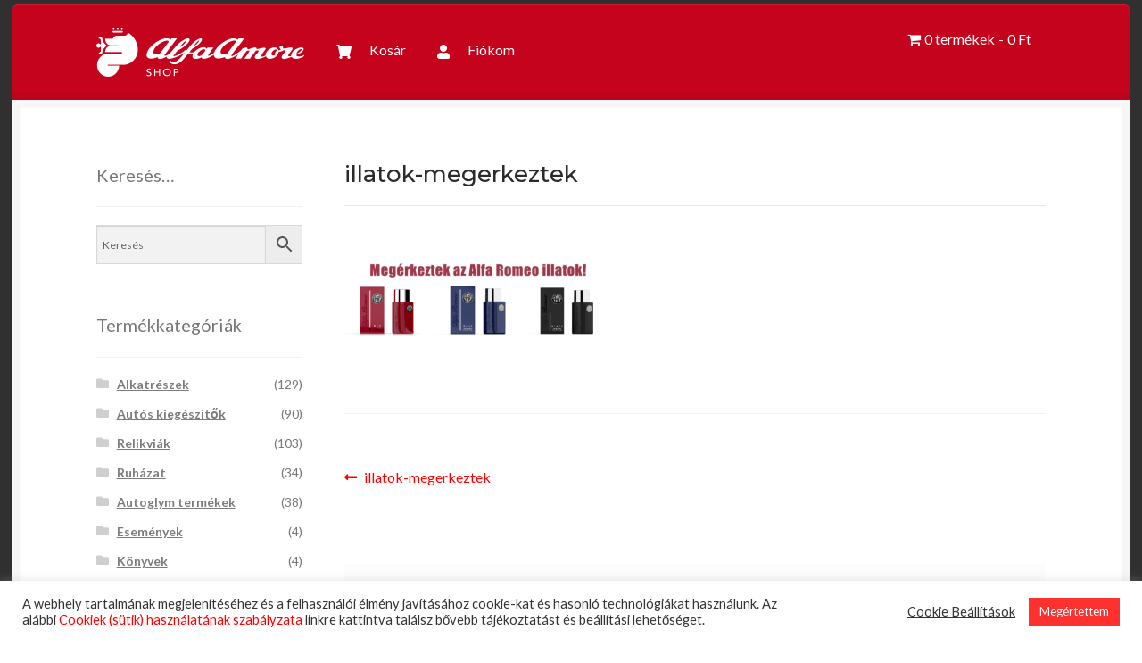

--- FILE ---
content_type: text/html; charset=UTF-8
request_url: https://shop.alfaamore.hu/illatok-megerkeztek-2/
body_size: 20959
content:
<!doctype html>
<html lang="hu">
<head>
<meta charset="UTF-8">
<meta name="viewport" content="width=device-width, initial-scale=1">
<link rel="profile" href="http://gmpg.org/xfn/11">
<link rel="pingback" href="https://shop.alfaamore.hu/xmlrpc.php">

<title>illatok-megerkeztek &#8211; Alfa Amore Shop</title>
<meta name='robots' content='max-image-preview:large' />
<!-- Jetpack Site Verification Tags -->
<meta name="google-site-verification" content="NhL2M9iyQMsCi3YIRHGI_GxkciBb_TVyObxwnE1wP0w" />
<script>window._wca = window._wca || [];</script>
<link rel='dns-prefetch' href='//stats.wp.com' />
<link rel='dns-prefetch' href='//fonts.googleapis.com' />
<link rel='dns-prefetch' href='//jetpack.wordpress.com' />
<link rel='dns-prefetch' href='//s0.wp.com' />
<link rel='dns-prefetch' href='//public-api.wordpress.com' />
<link rel='dns-prefetch' href='//0.gravatar.com' />
<link rel='dns-prefetch' href='//1.gravatar.com' />
<link rel='dns-prefetch' href='//2.gravatar.com' />
<link rel='dns-prefetch' href='//www.googletagmanager.com' />
<link rel='preconnect' href='//c0.wp.com' />
<link rel='preconnect' href='//i0.wp.com' />
<link rel="alternate" type="application/rss+xml" title="Alfa Amore Shop &raquo; hírcsatorna" href="https://shop.alfaamore.hu/feed/" />
<link rel="alternate" type="application/rss+xml" title="Alfa Amore Shop &raquo; hozzászólás hírcsatorna" href="https://shop.alfaamore.hu/comments/feed/" />
<link rel="alternate" type="application/rss+xml" title="Alfa Amore Shop &raquo; illatok-megerkeztek hozzászólás hírcsatorna" href="https://shop.alfaamore.hu/feed/?attachment_id=5856" />
<link rel="alternate" title="oEmbed (JSON)" type="application/json+oembed" href="https://shop.alfaamore.hu/wp-json/oembed/1.0/embed?url=https%3A%2F%2Fshop.alfaamore.hu%2Fillatok-megerkeztek-2%2F" />
<link rel="alternate" title="oEmbed (XML)" type="text/xml+oembed" href="https://shop.alfaamore.hu/wp-json/oembed/1.0/embed?url=https%3A%2F%2Fshop.alfaamore.hu%2Fillatok-megerkeztek-2%2F&#038;format=xml" />
<style id='wp-img-auto-sizes-contain-inline-css' type='text/css'>
img:is([sizes=auto i],[sizes^="auto," i]){contain-intrinsic-size:3000px 1500px}
/*# sourceURL=wp-img-auto-sizes-contain-inline-css */
</style>
<link rel='stylesheet' id='booboo.css-css' href='https://shop.alfaamore.hu/wp-content/plugins/booboo/assets/css/booboo.css?ver=1.0.3' type='text/css' media='all' />
<link rel='stylesheet' id='admin_outofstock_css-css' href='https://shop.alfaamore.hu/wp-content/plugins/woo-out-of-stock-products/admin/inc/admin-outofstock.css?ver=6.9' type='text/css' media='all' />
<link rel='stylesheet' id='outofstock_css-css' href='https://shop.alfaamore.hu/wp-content/plugins/woo-out-of-stock-products/inc/outofstock.css?ver=6.9' type='text/css' media='all' />
<link rel='stylesheet' id='woo-conditional-shipping-blocks-style-css' href='https://shop.alfaamore.hu/wp-content/plugins/conditional-shipping-for-woocommerce/frontend/css/woo-conditional-shipping.css?ver=3.6.0.free' type='text/css' media='all' />
<link rel='stylesheet' id='vp-woo-pont-picker-block-css' href='https://shop.alfaamore.hu/wp-content/plugins/hungarian-pickup-points-for-woocommerce/build/style-pont-picker-block.css?ver=3.7.1' type='text/css' media='all' />
<style id='wp-emoji-styles-inline-css' type='text/css'>

	img.wp-smiley, img.emoji {
		display: inline !important;
		border: none !important;
		box-shadow: none !important;
		height: 1em !important;
		width: 1em !important;
		margin: 0 0.07em !important;
		vertical-align: -0.1em !important;
		background: none !important;
		padding: 0 !important;
	}
/*# sourceURL=wp-emoji-styles-inline-css */
</style>
<link rel='stylesheet' id='wp-block-library-css' href='https://c0.wp.com/c/6.9/wp-includes/css/dist/block-library/style.min.css' type='text/css' media='all' />
<style id='global-styles-inline-css' type='text/css'>
:root{--wp--preset--aspect-ratio--square: 1;--wp--preset--aspect-ratio--4-3: 4/3;--wp--preset--aspect-ratio--3-4: 3/4;--wp--preset--aspect-ratio--3-2: 3/2;--wp--preset--aspect-ratio--2-3: 2/3;--wp--preset--aspect-ratio--16-9: 16/9;--wp--preset--aspect-ratio--9-16: 9/16;--wp--preset--color--black: #000000;--wp--preset--color--cyan-bluish-gray: #abb8c3;--wp--preset--color--white: #ffffff;--wp--preset--color--pale-pink: #f78da7;--wp--preset--color--vivid-red: #cf2e2e;--wp--preset--color--luminous-vivid-orange: #ff6900;--wp--preset--color--luminous-vivid-amber: #fcb900;--wp--preset--color--light-green-cyan: #7bdcb5;--wp--preset--color--vivid-green-cyan: #00d084;--wp--preset--color--pale-cyan-blue: #8ed1fc;--wp--preset--color--vivid-cyan-blue: #0693e3;--wp--preset--color--vivid-purple: #9b51e0;--wp--preset--gradient--vivid-cyan-blue-to-vivid-purple: linear-gradient(135deg,rgb(6,147,227) 0%,rgb(155,81,224) 100%);--wp--preset--gradient--light-green-cyan-to-vivid-green-cyan: linear-gradient(135deg,rgb(122,220,180) 0%,rgb(0,208,130) 100%);--wp--preset--gradient--luminous-vivid-amber-to-luminous-vivid-orange: linear-gradient(135deg,rgb(252,185,0) 0%,rgb(255,105,0) 100%);--wp--preset--gradient--luminous-vivid-orange-to-vivid-red: linear-gradient(135deg,rgb(255,105,0) 0%,rgb(207,46,46) 100%);--wp--preset--gradient--very-light-gray-to-cyan-bluish-gray: linear-gradient(135deg,rgb(238,238,238) 0%,rgb(169,184,195) 100%);--wp--preset--gradient--cool-to-warm-spectrum: linear-gradient(135deg,rgb(74,234,220) 0%,rgb(151,120,209) 20%,rgb(207,42,186) 40%,rgb(238,44,130) 60%,rgb(251,105,98) 80%,rgb(254,248,76) 100%);--wp--preset--gradient--blush-light-purple: linear-gradient(135deg,rgb(255,206,236) 0%,rgb(152,150,240) 100%);--wp--preset--gradient--blush-bordeaux: linear-gradient(135deg,rgb(254,205,165) 0%,rgb(254,45,45) 50%,rgb(107,0,62) 100%);--wp--preset--gradient--luminous-dusk: linear-gradient(135deg,rgb(255,203,112) 0%,rgb(199,81,192) 50%,rgb(65,88,208) 100%);--wp--preset--gradient--pale-ocean: linear-gradient(135deg,rgb(255,245,203) 0%,rgb(182,227,212) 50%,rgb(51,167,181) 100%);--wp--preset--gradient--electric-grass: linear-gradient(135deg,rgb(202,248,128) 0%,rgb(113,206,126) 100%);--wp--preset--gradient--midnight: linear-gradient(135deg,rgb(2,3,129) 0%,rgb(40,116,252) 100%);--wp--preset--font-size--small: 14px;--wp--preset--font-size--medium: 23px;--wp--preset--font-size--large: 26px;--wp--preset--font-size--x-large: 42px;--wp--preset--font-size--normal: 16px;--wp--preset--font-size--huge: 37px;--wp--preset--spacing--20: 0.44rem;--wp--preset--spacing--30: 0.67rem;--wp--preset--spacing--40: 1rem;--wp--preset--spacing--50: 1.5rem;--wp--preset--spacing--60: 2.25rem;--wp--preset--spacing--70: 3.38rem;--wp--preset--spacing--80: 5.06rem;--wp--preset--shadow--natural: 6px 6px 9px rgba(0, 0, 0, 0.2);--wp--preset--shadow--deep: 12px 12px 50px rgba(0, 0, 0, 0.4);--wp--preset--shadow--sharp: 6px 6px 0px rgba(0, 0, 0, 0.2);--wp--preset--shadow--outlined: 6px 6px 0px -3px rgb(255, 255, 255), 6px 6px rgb(0, 0, 0);--wp--preset--shadow--crisp: 6px 6px 0px rgb(0, 0, 0);}:where(.is-layout-flex){gap: 0.5em;}:where(.is-layout-grid){gap: 0.5em;}body .is-layout-flex{display: flex;}.is-layout-flex{flex-wrap: wrap;align-items: center;}.is-layout-flex > :is(*, div){margin: 0;}body .is-layout-grid{display: grid;}.is-layout-grid > :is(*, div){margin: 0;}:where(.wp-block-columns.is-layout-flex){gap: 2em;}:where(.wp-block-columns.is-layout-grid){gap: 2em;}:where(.wp-block-post-template.is-layout-flex){gap: 1.25em;}:where(.wp-block-post-template.is-layout-grid){gap: 1.25em;}.has-black-color{color: var(--wp--preset--color--black) !important;}.has-cyan-bluish-gray-color{color: var(--wp--preset--color--cyan-bluish-gray) !important;}.has-white-color{color: var(--wp--preset--color--white) !important;}.has-pale-pink-color{color: var(--wp--preset--color--pale-pink) !important;}.has-vivid-red-color{color: var(--wp--preset--color--vivid-red) !important;}.has-luminous-vivid-orange-color{color: var(--wp--preset--color--luminous-vivid-orange) !important;}.has-luminous-vivid-amber-color{color: var(--wp--preset--color--luminous-vivid-amber) !important;}.has-light-green-cyan-color{color: var(--wp--preset--color--light-green-cyan) !important;}.has-vivid-green-cyan-color{color: var(--wp--preset--color--vivid-green-cyan) !important;}.has-pale-cyan-blue-color{color: var(--wp--preset--color--pale-cyan-blue) !important;}.has-vivid-cyan-blue-color{color: var(--wp--preset--color--vivid-cyan-blue) !important;}.has-vivid-purple-color{color: var(--wp--preset--color--vivid-purple) !important;}.has-black-background-color{background-color: var(--wp--preset--color--black) !important;}.has-cyan-bluish-gray-background-color{background-color: var(--wp--preset--color--cyan-bluish-gray) !important;}.has-white-background-color{background-color: var(--wp--preset--color--white) !important;}.has-pale-pink-background-color{background-color: var(--wp--preset--color--pale-pink) !important;}.has-vivid-red-background-color{background-color: var(--wp--preset--color--vivid-red) !important;}.has-luminous-vivid-orange-background-color{background-color: var(--wp--preset--color--luminous-vivid-orange) !important;}.has-luminous-vivid-amber-background-color{background-color: var(--wp--preset--color--luminous-vivid-amber) !important;}.has-light-green-cyan-background-color{background-color: var(--wp--preset--color--light-green-cyan) !important;}.has-vivid-green-cyan-background-color{background-color: var(--wp--preset--color--vivid-green-cyan) !important;}.has-pale-cyan-blue-background-color{background-color: var(--wp--preset--color--pale-cyan-blue) !important;}.has-vivid-cyan-blue-background-color{background-color: var(--wp--preset--color--vivid-cyan-blue) !important;}.has-vivid-purple-background-color{background-color: var(--wp--preset--color--vivid-purple) !important;}.has-black-border-color{border-color: var(--wp--preset--color--black) !important;}.has-cyan-bluish-gray-border-color{border-color: var(--wp--preset--color--cyan-bluish-gray) !important;}.has-white-border-color{border-color: var(--wp--preset--color--white) !important;}.has-pale-pink-border-color{border-color: var(--wp--preset--color--pale-pink) !important;}.has-vivid-red-border-color{border-color: var(--wp--preset--color--vivid-red) !important;}.has-luminous-vivid-orange-border-color{border-color: var(--wp--preset--color--luminous-vivid-orange) !important;}.has-luminous-vivid-amber-border-color{border-color: var(--wp--preset--color--luminous-vivid-amber) !important;}.has-light-green-cyan-border-color{border-color: var(--wp--preset--color--light-green-cyan) !important;}.has-vivid-green-cyan-border-color{border-color: var(--wp--preset--color--vivid-green-cyan) !important;}.has-pale-cyan-blue-border-color{border-color: var(--wp--preset--color--pale-cyan-blue) !important;}.has-vivid-cyan-blue-border-color{border-color: var(--wp--preset--color--vivid-cyan-blue) !important;}.has-vivid-purple-border-color{border-color: var(--wp--preset--color--vivid-purple) !important;}.has-vivid-cyan-blue-to-vivid-purple-gradient-background{background: var(--wp--preset--gradient--vivid-cyan-blue-to-vivid-purple) !important;}.has-light-green-cyan-to-vivid-green-cyan-gradient-background{background: var(--wp--preset--gradient--light-green-cyan-to-vivid-green-cyan) !important;}.has-luminous-vivid-amber-to-luminous-vivid-orange-gradient-background{background: var(--wp--preset--gradient--luminous-vivid-amber-to-luminous-vivid-orange) !important;}.has-luminous-vivid-orange-to-vivid-red-gradient-background{background: var(--wp--preset--gradient--luminous-vivid-orange-to-vivid-red) !important;}.has-very-light-gray-to-cyan-bluish-gray-gradient-background{background: var(--wp--preset--gradient--very-light-gray-to-cyan-bluish-gray) !important;}.has-cool-to-warm-spectrum-gradient-background{background: var(--wp--preset--gradient--cool-to-warm-spectrum) !important;}.has-blush-light-purple-gradient-background{background: var(--wp--preset--gradient--blush-light-purple) !important;}.has-blush-bordeaux-gradient-background{background: var(--wp--preset--gradient--blush-bordeaux) !important;}.has-luminous-dusk-gradient-background{background: var(--wp--preset--gradient--luminous-dusk) !important;}.has-pale-ocean-gradient-background{background: var(--wp--preset--gradient--pale-ocean) !important;}.has-electric-grass-gradient-background{background: var(--wp--preset--gradient--electric-grass) !important;}.has-midnight-gradient-background{background: var(--wp--preset--gradient--midnight) !important;}.has-small-font-size{font-size: var(--wp--preset--font-size--small) !important;}.has-medium-font-size{font-size: var(--wp--preset--font-size--medium) !important;}.has-large-font-size{font-size: var(--wp--preset--font-size--large) !important;}.has-x-large-font-size{font-size: var(--wp--preset--font-size--x-large) !important;}
/*# sourceURL=global-styles-inline-css */
</style>

<style id='classic-theme-styles-inline-css' type='text/css'>
/*! This file is auto-generated */
.wp-block-button__link{color:#fff;background-color:#32373c;border-radius:9999px;box-shadow:none;text-decoration:none;padding:calc(.667em + 2px) calc(1.333em + 2px);font-size:1.125em}.wp-block-file__button{background:#32373c;color:#fff;text-decoration:none}
/*# sourceURL=/wp-includes/css/classic-themes.min.css */
</style>
<link rel='stylesheet' id='storefront-gutenberg-blocks-css' href='https://shop.alfaamore.hu/wp-content/themes/storefront/assets/css/base/gutenberg-blocks.css?ver=4.2.0' type='text/css' media='all' />
<style id='storefront-gutenberg-blocks-inline-css' type='text/css'>

				.wp-block-button__link:not(.has-text-color) {
					color: #f9f9f9;
				}

				.wp-block-button__link:not(.has-text-color):hover,
				.wp-block-button__link:not(.has-text-color):focus,
				.wp-block-button__link:not(.has-text-color):active {
					color: #f9f9f9;
				}

				.wp-block-button__link:not(.has-background) {
					background-color: #303030;
				}

				.wp-block-button__link:not(.has-background):hover,
				.wp-block-button__link:not(.has-background):focus,
				.wp-block-button__link:not(.has-background):active {
					border-color: #171717;
					background-color: #171717;
				}

				.wc-block-grid__products .wc-block-grid__product .wp-block-button__link {
					background-color: #303030;
					border-color: #303030;
					color: #f9f9f9;
				}

				.wp-block-quote footer,
				.wp-block-quote cite,
				.wp-block-quote__citation {
					color: #777777;
				}

				.wp-block-pullquote cite,
				.wp-block-pullquote footer,
				.wp-block-pullquote__citation {
					color: #777777;
				}

				.wp-block-image figcaption {
					color: #777777;
				}

				.wp-block-separator.is-style-dots::before {
					color: #2b2b2b;
				}

				.wp-block-file a.wp-block-file__button {
					color: #f9f9f9;
					background-color: #303030;
					border-color: #303030;
				}

				.wp-block-file a.wp-block-file__button:hover,
				.wp-block-file a.wp-block-file__button:focus,
				.wp-block-file a.wp-block-file__button:active {
					color: #f9f9f9;
					background-color: #171717;
				}

				.wp-block-code,
				.wp-block-preformatted pre {
					color: #777777;
				}

				.wp-block-table:not( .has-background ):not( .is-style-stripes ) tbody tr:nth-child(2n) td {
					background-color: #2e2e2e;
				}

				.wp-block-cover .wp-block-cover__inner-container h1:not(.has-text-color),
				.wp-block-cover .wp-block-cover__inner-container h2:not(.has-text-color),
				.wp-block-cover .wp-block-cover__inner-container h3:not(.has-text-color),
				.wp-block-cover .wp-block-cover__inner-container h4:not(.has-text-color),
				.wp-block-cover .wp-block-cover__inner-container h5:not(.has-text-color),
				.wp-block-cover .wp-block-cover__inner-container h6:not(.has-text-color) {
					color: #000000;
				}

				.wc-block-components-price-slider__range-input-progress,
				.rtl .wc-block-components-price-slider__range-input-progress {
					--range-color: #ff0000;
				}

				/* Target only IE11 */
				@media all and (-ms-high-contrast: none), (-ms-high-contrast: active) {
					.wc-block-components-price-slider__range-input-progress {
						background: #ff0000;
					}
				}

				.wc-block-components-button:not(.is-link) {
					background-color: #ff0000;
					color: #ffffff;
				}

				.wc-block-components-button:not(.is-link):hover,
				.wc-block-components-button:not(.is-link):focus,
				.wc-block-components-button:not(.is-link):active {
					background-color: #e60000;
					color: #ffffff;
				}

				.wc-block-components-button:not(.is-link):disabled {
					background-color: #ff0000;
					color: #ffffff;
				}

				.wc-block-cart__submit-container {
					background-color: #303030;
				}

				.wc-block-cart__submit-container::before {
					color: rgba(118,118,118,0.5);
				}

				.wc-block-components-order-summary-item__quantity {
					background-color: #303030;
					border-color: #777777;
					box-shadow: 0 0 0 2px #303030;
					color: #777777;
				}
			
/*# sourceURL=storefront-gutenberg-blocks-inline-css */
</style>
<link rel='stylesheet' id='cookie-law-info-css' href='https://shop.alfaamore.hu/wp-content/plugins/cookie-law-info/legacy/public/css/cookie-law-info-public.css?ver=3.3.6' type='text/css' media='all' />
<link rel='stylesheet' id='cookie-law-info-gdpr-css' href='https://shop.alfaamore.hu/wp-content/plugins/cookie-law-info/legacy/public/css/cookie-law-info-gdpr.css?ver=3.3.6' type='text/css' media='all' />
<link rel='stylesheet' id='menu-image-css' href='https://shop.alfaamore.hu/wp-content/plugins/menu-image/includes/css/menu-image.css?ver=3.13' type='text/css' media='all' />
<link rel='stylesheet' id='dashicons-css' href='https://c0.wp.com/c/6.9/wp-includes/css/dashicons.min.css' type='text/css' media='all' />
<link rel='stylesheet' id='wpmenucart-icons-css' href='https://shop.alfaamore.hu/wp-content/plugins/woocommerce-menu-bar-cart/assets/css/wpmenucart-icons.min.css?ver=2.14.12' type='text/css' media='all' />
<style id='wpmenucart-icons-inline-css' type='text/css'>
@font-face{font-family:WPMenuCart;src:url(https://shop.alfaamore.hu/wp-content/plugins/woocommerce-menu-bar-cart/assets/fonts/WPMenuCart.eot);src:url(https://shop.alfaamore.hu/wp-content/plugins/woocommerce-menu-bar-cart/assets/fonts/WPMenuCart.eot?#iefix) format('embedded-opentype'),url(https://shop.alfaamore.hu/wp-content/plugins/woocommerce-menu-bar-cart/assets/fonts/WPMenuCart.woff2) format('woff2'),url(https://shop.alfaamore.hu/wp-content/plugins/woocommerce-menu-bar-cart/assets/fonts/WPMenuCart.woff) format('woff'),url(https://shop.alfaamore.hu/wp-content/plugins/woocommerce-menu-bar-cart/assets/fonts/WPMenuCart.ttf) format('truetype'),url(https://shop.alfaamore.hu/wp-content/plugins/woocommerce-menu-bar-cart/assets/fonts/WPMenuCart.svg#WPMenuCart) format('svg');font-weight:400;font-style:normal;font-display:swap}
/*# sourceURL=wpmenucart-icons-inline-css */
</style>
<link rel='stylesheet' id='wpmenucart-css' href='https://shop.alfaamore.hu/wp-content/plugins/woocommerce-menu-bar-cart/assets/css/wpmenucart-main.min.css?ver=2.14.12' type='text/css' media='all' />
<style id='woocommerce-inline-inline-css' type='text/css'>
.woocommerce form .form-row .required { visibility: visible; }
/*# sourceURL=woocommerce-inline-inline-css */
</style>
<link rel='stylesheet' id='aws-style-css' href='https://shop.alfaamore.hu/wp-content/plugins/advanced-woo-search/assets/css/common.min.css?ver=3.47' type='text/css' media='all' />
<link rel='stylesheet' id='woo_conditional_shipping_css-css' href='https://shop.alfaamore.hu/wp-content/plugins/conditional-shipping-for-woocommerce/includes/frontend/../../frontend/css/woo-conditional-shipping.css?ver=3.6.0.free' type='text/css' media='all' />
<link rel='stylesheet' id='brands-styles-css' href='https://c0.wp.com/p/woocommerce/10.3.7/assets/css/brands.css' type='text/css' media='all' />
<link rel='stylesheet' id='storefront-style-css' href='https://shop.alfaamore.hu/wp-content/themes/storefront/style.css?ver=6.9' type='text/css' media='all' />
<style id='storefront-style-inline-css' type='text/css'>

			.main-navigation ul li a,
			.site-title a,
			ul.menu li a,
			.site-branding h1 a,
			button.menu-toggle,
			button.menu-toggle:hover,
			.handheld-navigation .dropdown-toggle {
				color: #ffffff;
			}

			button.menu-toggle,
			button.menu-toggle:hover {
				border-color: #ffffff;
			}

			.main-navigation ul li a:hover,
			.main-navigation ul li:hover > a,
			.site-title a:hover,
			.site-header ul.menu li.current-menu-item > a {
				color: #ffffff;
			}

			table:not( .has-background ) th {
				background-color: #292929;
			}

			table:not( .has-background ) tbody td {
				background-color: #2e2e2e;
			}

			table:not( .has-background ) tbody tr:nth-child(2n) td,
			fieldset,
			fieldset legend {
				background-color: #2c2c2c;
			}

			.site-header,
			.secondary-navigation ul ul,
			.main-navigation ul.menu > li.menu-item-has-children:after,
			.secondary-navigation ul.menu ul,
			.storefront-handheld-footer-bar,
			.storefront-handheld-footer-bar ul li > a,
			.storefront-handheld-footer-bar ul li.search .site-search,
			button.menu-toggle,
			button.menu-toggle:hover {
				background-color: #cf0d27;
			}

			p.site-description,
			.site-header,
			.storefront-handheld-footer-bar {
				color: #212121;
			}

			button.menu-toggle:after,
			button.menu-toggle:before,
			button.menu-toggle span:before {
				background-color: #ffffff;
			}

			h1, h2, h3, h4, h5, h6, .wc-block-grid__product-title {
				color: #2b2b2b;
			}

			.widget h1 {
				border-bottom-color: #2b2b2b;
			}

			body,
			.secondary-navigation a {
				color: #777777;
			}

			.widget-area .widget a,
			.hentry .entry-header .posted-on a,
			.hentry .entry-header .post-author a,
			.hentry .entry-header .post-comments a,
			.hentry .entry-header .byline a {
				color: #7c7c7c;
			}

			a {
				color: #ff0000;
			}

			a:focus,
			button:focus,
			.button.alt:focus,
			input:focus,
			textarea:focus,
			input[type="button"]:focus,
			input[type="reset"]:focus,
			input[type="submit"]:focus,
			input[type="email"]:focus,
			input[type="tel"]:focus,
			input[type="url"]:focus,
			input[type="password"]:focus,
			input[type="search"]:focus {
				outline-color: #ff0000;
			}

			button, input[type="button"], input[type="reset"], input[type="submit"], .button, .widget a.button {
				background-color: #303030;
				border-color: #303030;
				color: #f9f9f9;
			}

			button:hover, input[type="button"]:hover, input[type="reset"]:hover, input[type="submit"]:hover, .button:hover, .widget a.button:hover {
				background-color: #171717;
				border-color: #171717;
				color: #f9f9f9;
			}

			button.alt, input[type="button"].alt, input[type="reset"].alt, input[type="submit"].alt, .button.alt, .widget-area .widget a.button.alt {
				background-color: #ff0000;
				border-color: #ff0000;
				color: #ffffff;
			}

			button.alt:hover, input[type="button"].alt:hover, input[type="reset"].alt:hover, input[type="submit"].alt:hover, .button.alt:hover, .widget-area .widget a.button.alt:hover {
				background-color: #e60000;
				border-color: #e60000;
				color: #ffffff;
			}

			.pagination .page-numbers li .page-numbers.current {
				background-color: #171717;
				color: #6d6d6d;
			}

			#comments .comment-list .comment-content .comment-text {
				background-color: #292929;
			}

			.site-footer {
				background-color: #2b2b2b;
				color: #777777;
			}

			.site-footer a:not(.button):not(.components-button) {
				color: #111111;
			}

			.site-footer .storefront-handheld-footer-bar a:not(.button):not(.components-button) {
				color: #ffffff;
			}

			.site-footer h1, .site-footer h2, .site-footer h3, .site-footer h4, .site-footer h5, .site-footer h6, .site-footer .widget .widget-title, .site-footer .widget .widgettitle {
				color: #2b2b2b;
			}

			.page-template-template-homepage.has-post-thumbnail .type-page.has-post-thumbnail .entry-title {
				color: #000000;
			}

			.page-template-template-homepage.has-post-thumbnail .type-page.has-post-thumbnail .entry-content {
				color: #000000;
			}

			@media screen and ( min-width: 768px ) {
				.secondary-navigation ul.menu a:hover {
					color: #3a3a3a;
				}

				.secondary-navigation ul.menu a {
					color: #212121;
				}

				.main-navigation ul.menu ul.sub-menu,
				.main-navigation ul.nav-menu ul.children {
					background-color: #c00018;
				}

				.site-header {
					border-bottom-color: #c00018;
				}
			}
/*# sourceURL=storefront-style-inline-css */
</style>
<link rel='stylesheet' id='storefront-icons-css' href='https://shop.alfaamore.hu/wp-content/themes/storefront/assets/css/base/icons.css?ver=4.2.0' type='text/css' media='all' />
<link rel='stylesheet' id='storefront-fonts-css' href='https://fonts.googleapis.com/css?family=Source+Sans+Pro%3A400%2C300%2C300italic%2C400italic%2C600%2C700%2C900&#038;subset=latin%2Clatin-ext&#038;ver=4.2.0' type='text/css' media='all' />
<link rel='stylesheet' id='storefront-jetpack-widgets-css' href='https://shop.alfaamore.hu/wp-content/themes/storefront/assets/css/jetpack/widgets.css?ver=4.2.0' type='text/css' media='all' />
<link rel='stylesheet' id='storefront-woocommerce-style-css' href='https://shop.alfaamore.hu/wp-content/themes/storefront/assets/css/woocommerce/woocommerce.css?ver=4.2.0' type='text/css' media='all' />
<style id='storefront-woocommerce-style-inline-css' type='text/css'>
@font-face {
				font-family: star;
				src: url(https://shop.alfaamore.hu/wp-content/plugins/woocommerce/assets/fonts/star.eot);
				src:
					url(https://shop.alfaamore.hu/wp-content/plugins/woocommerce/assets/fonts/star.eot?#iefix) format("embedded-opentype"),
					url(https://shop.alfaamore.hu/wp-content/plugins/woocommerce/assets/fonts/star.woff) format("woff"),
					url(https://shop.alfaamore.hu/wp-content/plugins/woocommerce/assets/fonts/star.ttf) format("truetype"),
					url(https://shop.alfaamore.hu/wp-content/plugins/woocommerce/assets/fonts/star.svg#star) format("svg");
				font-weight: 400;
				font-style: normal;
			}
			@font-face {
				font-family: WooCommerce;
				src: url(https://shop.alfaamore.hu/wp-content/plugins/woocommerce/assets/fonts/WooCommerce.eot);
				src:
					url(https://shop.alfaamore.hu/wp-content/plugins/woocommerce/assets/fonts/WooCommerce.eot?#iefix) format("embedded-opentype"),
					url(https://shop.alfaamore.hu/wp-content/plugins/woocommerce/assets/fonts/WooCommerce.woff) format("woff"),
					url(https://shop.alfaamore.hu/wp-content/plugins/woocommerce/assets/fonts/WooCommerce.ttf) format("truetype"),
					url(https://shop.alfaamore.hu/wp-content/plugins/woocommerce/assets/fonts/WooCommerce.svg#WooCommerce) format("svg");
				font-weight: 400;
				font-style: normal;
			}

			a.cart-contents,
			.site-header-cart .widget_shopping_cart a {
				color: #ffffff;
			}

			a.cart-contents:hover,
			.site-header-cart .widget_shopping_cart a:hover,
			.site-header-cart:hover > li > a {
				color: #ffffff;
			}

			table.cart td.product-remove,
			table.cart td.actions {
				border-top-color: #303030;
			}

			.storefront-handheld-footer-bar ul li.cart .count {
				background-color: #ffffff;
				color: #cf0d27;
				border-color: #cf0d27;
			}

			.woocommerce-tabs ul.tabs li.active a,
			ul.products li.product .price,
			.onsale,
			.wc-block-grid__product-onsale,
			.widget_search form:before,
			.widget_product_search form:before {
				color: #777777;
			}

			.woocommerce-breadcrumb a,
			a.woocommerce-review-link,
			.product_meta a {
				color: #7c7c7c;
			}

			.wc-block-grid__product-onsale,
			.onsale {
				border-color: #777777;
			}

			.star-rating span:before,
			.quantity .plus, .quantity .minus,
			p.stars a:hover:after,
			p.stars a:after,
			.star-rating span:before,
			#payment .payment_methods li input[type=radio]:first-child:checked+label:before {
				color: #ff0000;
			}

			.widget_price_filter .ui-slider .ui-slider-range,
			.widget_price_filter .ui-slider .ui-slider-handle {
				background-color: #ff0000;
			}

			.order_details {
				background-color: #292929;
			}

			.order_details > li {
				border-bottom: 1px dotted #141414;
			}

			.order_details:before,
			.order_details:after {
				background: -webkit-linear-gradient(transparent 0,transparent 0),-webkit-linear-gradient(135deg,#292929 33.33%,transparent 33.33%),-webkit-linear-gradient(45deg,#292929 33.33%,transparent 33.33%)
			}

			#order_review {
				background-color: #303030;
			}

			#payment .payment_methods > li .payment_box,
			#payment .place-order {
				background-color: #2b2b2b;
			}

			#payment .payment_methods > li:not(.woocommerce-notice) {
				background-color: #262626;
			}

			#payment .payment_methods > li:not(.woocommerce-notice):hover {
				background-color: #212121;
			}

			.woocommerce-pagination .page-numbers li .page-numbers.current {
				background-color: #171717;
				color: #6d6d6d;
			}

			.wc-block-grid__product-onsale,
			.onsale,
			.woocommerce-pagination .page-numbers li .page-numbers:not(.current) {
				color: #777777;
			}

			p.stars a:before,
			p.stars a:hover~a:before,
			p.stars.selected a.active~a:before {
				color: #777777;
			}

			p.stars.selected a.active:before,
			p.stars:hover a:before,
			p.stars.selected a:not(.active):before,
			p.stars.selected a.active:before {
				color: #ff0000;
			}

			.single-product div.product .woocommerce-product-gallery .woocommerce-product-gallery__trigger {
				background-color: #303030;
				color: #f9f9f9;
			}

			.single-product div.product .woocommerce-product-gallery .woocommerce-product-gallery__trigger:hover {
				background-color: #171717;
				border-color: #171717;
				color: #f9f9f9;
			}

			.button.added_to_cart:focus,
			.button.wc-forward:focus {
				outline-color: #ff0000;
			}

			.added_to_cart,
			.site-header-cart .widget_shopping_cart a.button,
			.wc-block-grid__products .wc-block-grid__product .wp-block-button__link {
				background-color: #303030;
				border-color: #303030;
				color: #f9f9f9;
			}

			.added_to_cart:hover,
			.site-header-cart .widget_shopping_cart a.button:hover,
			.wc-block-grid__products .wc-block-grid__product .wp-block-button__link:hover {
				background-color: #171717;
				border-color: #171717;
				color: #f9f9f9;
			}

			.added_to_cart.alt, .added_to_cart, .widget a.button.checkout {
				background-color: #ff0000;
				border-color: #ff0000;
				color: #ffffff;
			}

			.added_to_cart.alt:hover, .added_to_cart:hover, .widget a.button.checkout:hover {
				background-color: #e60000;
				border-color: #e60000;
				color: #ffffff;
			}

			.button.loading {
				color: #303030;
			}

			.button.loading:hover {
				background-color: #303030;
			}

			.button.loading:after {
				color: #f9f9f9;
			}

			@media screen and ( min-width: 768px ) {
				.site-header-cart .widget_shopping_cart,
				.site-header .product_list_widget li .quantity {
					color: #212121;
				}

				.site-header-cart .widget_shopping_cart .buttons,
				.site-header-cart .widget_shopping_cart .total {
					background-color: #c5031d;
				}

				.site-header-cart .widget_shopping_cart {
					background-color: #c00018;
				}
			}
				.storefront-product-pagination a {
					color: #777777;
					background-color: #303030;
				}
				.storefront-sticky-add-to-cart {
					color: #777777;
					background-color: #303030;
				}

				.storefront-sticky-add-to-cart a:not(.button) {
					color: #ffffff;
				}
/*# sourceURL=storefront-woocommerce-style-inline-css */
</style>
<link rel='stylesheet' id='storefront-child-style-css' href='https://shop.alfaamore.hu/wp-content/themes/boutique/style.css?ver=2.0.17' type='text/css' media='all' />
<style id='storefront-child-style-inline-css' type='text/css'>

			.main-navigation ul.menu > li > ul,
			.main-navigation ul.menu ul,
			.site-header-cart .widget_shopping_cart {
				background: #c5031d;
			}

			table th {
				background-color: #f8f8f8;
			}

			table tbody td,
			table.wp-block-table:not( .is-style-stripes ) tbody tr:nth-child(2n) td {
				background-color: #fdfdfd;
			}

			table tbody tr:nth-child(2n) td,
			table.wp-block-table.is-style-stripes tbody tr:nth-child(2n) td {
				background-color: #fbfbfb;
			}

			#order_review, #payment .payment_methods li .payment_box,
			#payment .place-order {
				background-color: #fafafa;
			}

			#payment .payment_methods li,
			#payment .payment_methods li:hover {
				background-color: #fff;
			}

			@media screen and (min-width: 768px) {
				.boutique-primary-navigation,
				.main-navigation ul.menu ul,
				.main-navigation ul.nav-menu ul,
				.main-navigation .smm-mega-menu,
				.sticky-wrapper,
				.sd-sticky-navigation,
				.sd-sticky-navigation:before,
				.sd-sticky-navigation:after {
					background: #c5031d !important;
				}
			}

			.main-navigation ul li.smm-active li ul.products li.product h3 {
				color: #212121;
			}
/*# sourceURL=storefront-child-style-inline-css */
</style>
<link rel='stylesheet' id='lato-css' href='//fonts.googleapis.com/css?family=Lato%3A400%2C700%2C400italic&#038;ver=6.9' type='text/css' media='all' />
<link rel='stylesheet' id='playfair-display-css' href='//fonts.googleapis.com/css?family=Playfair+Display%3A400%2C700%2C400italic%2C700italic&#038;ver=6.9' type='text/css' media='all' />
<link rel='stylesheet' id='storefront-woocommerce-brands-style-css' href='https://shop.alfaamore.hu/wp-content/themes/storefront/assets/css/woocommerce/extensions/brands.css?ver=4.2.0' type='text/css' media='all' />
<script src="https://shop.alfaamore.hu/wp-content/plugins/booboo/assets/js/booboo.js?ver=1.0.3" id="booboo.js-js"></script>
<script src="https://c0.wp.com/c/6.9/wp-includes/js/jquery/jquery.min.js" id="jquery-core-js"></script>
<script src="https://c0.wp.com/c/6.9/wp-includes/js/jquery/jquery-migrate.min.js" id="jquery-migrate-js"></script>
<script src="https://shop.alfaamore.hu/wp-content/plugins/miniorange-login-openid/includes/js/mo_openid_jquery.cookie.min.js?ver=6.9" id="js-cookie-script-js"></script>
<script src="https://shop.alfaamore.hu/wp-content/plugins/miniorange-login-openid/includes/js/mo-openid-social_login.js?ver=6.9" id="mo-social-login-script-js"></script>
<script id="cookie-law-info-js-extra">
var Cli_Data = {"nn_cookie_ids":[],"cookielist":[],"non_necessary_cookies":[],"ccpaEnabled":"","ccpaRegionBased":"","ccpaBarEnabled":"1","strictlyEnabled":["necessary","obligatoire"],"ccpaType":"gdpr","js_blocking":"1","custom_integration":"","triggerDomRefresh":"","secure_cookies":""};
var cli_cookiebar_settings = {"animate_speed_hide":"500","animate_speed_show":"500","background":"#FFF","border":"#b1a6a6c2","border_on":"","button_1_button_colour":"#ff3030","button_1_button_hover":"#cc2626","button_1_link_colour":"#fff","button_1_as_button":"1","button_1_new_win":"","button_2_button_colour":"#333","button_2_button_hover":"#292929","button_2_link_colour":"#444","button_2_as_button":"1","button_2_hidebar":"","button_3_button_colour":"#3348bf","button_3_button_hover":"#293a99","button_3_link_colour":"#fff","button_3_as_button":"1","button_3_new_win":"","button_4_button_colour":"#000","button_4_button_hover":"#000000","button_4_link_colour":"#333333","button_4_as_button":"","button_7_button_colour":"#61a229","button_7_button_hover":"#4e8221","button_7_link_colour":"#fff","button_7_as_button":"1","button_7_new_win":"","font_family":"inherit","header_fix":"","notify_animate_hide":"1","notify_animate_show":"1","notify_div_id":"#cookie-law-info-bar","notify_position_horizontal":"right","notify_position_vertical":"bottom","scroll_close":"1","scroll_close_reload":"","accept_close_reload":"","reject_close_reload":"","showagain_tab":"","showagain_background":"#fff","showagain_border":"#000","showagain_div_id":"#cookie-law-info-again","showagain_x_position":"100px","text":"#333333","show_once_yn":"1","show_once":"10000","logging_on":"","as_popup":"","popup_overlay":"1","bar_heading_text":"","cookie_bar_as":"banner","popup_showagain_position":"bottom-right","widget_position":"left"};
var log_object = {"ajax_url":"https://shop.alfaamore.hu/wp-admin/admin-ajax.php"};
//# sourceURL=cookie-law-info-js-extra
</script>
<script src="https://shop.alfaamore.hu/wp-content/plugins/cookie-law-info/legacy/public/js/cookie-law-info-public.js?ver=3.3.6" id="cookie-law-info-js"></script>
<script src="https://c0.wp.com/p/woocommerce/10.3.7/assets/js/jquery-blockui/jquery.blockUI.min.js" id="wc-jquery-blockui-js" defer data-wp-strategy="defer"></script>
<script id="wc-add-to-cart-js-extra">
var wc_add_to_cart_params = {"ajax_url":"/wp-admin/admin-ajax.php","wc_ajax_url":"/?wc-ajax=%%endpoint%%","i18n_view_cart":"Kos\u00e1r","cart_url":"https://shop.alfaamore.hu/kosar/","is_cart":"","cart_redirect_after_add":"no"};
//# sourceURL=wc-add-to-cart-js-extra
</script>
<script src="https://c0.wp.com/p/woocommerce/10.3.7/assets/js/frontend/add-to-cart.min.js" id="wc-add-to-cart-js" defer data-wp-strategy="defer"></script>
<script src="https://c0.wp.com/p/woocommerce/10.3.7/assets/js/js-cookie/js.cookie.min.js" id="wc-js-cookie-js" defer data-wp-strategy="defer"></script>
<script id="woocommerce-js-extra">
var woocommerce_params = {"ajax_url":"/wp-admin/admin-ajax.php","wc_ajax_url":"/?wc-ajax=%%endpoint%%","i18n_password_show":"Jelsz\u00f3 megjelen\u00edt\u00e9se","i18n_password_hide":"Jelsz\u00f3 elrejt\u00e9se"};
//# sourceURL=woocommerce-js-extra
</script>
<script src="https://c0.wp.com/p/woocommerce/10.3.7/assets/js/frontend/woocommerce.min.js" id="woocommerce-js" defer data-wp-strategy="defer"></script>
<script id="woo-conditional-shipping-js-js-extra">
var conditional_shipping_settings = {"trigger_fields":[]};
//# sourceURL=woo-conditional-shipping-js-js-extra
</script>
<script src="https://shop.alfaamore.hu/wp-content/plugins/conditional-shipping-for-woocommerce/includes/frontend/../../frontend/js/woo-conditional-shipping.js?ver=3.6.0.free" id="woo-conditional-shipping-js-js"></script>
<script src="https://stats.wp.com/s-202605.js" id="woocommerce-analytics-js" defer data-wp-strategy="defer"></script>
<link rel="https://api.w.org/" href="https://shop.alfaamore.hu/wp-json/" /><link rel="alternate" title="JSON" type="application/json" href="https://shop.alfaamore.hu/wp-json/wp/v2/media/5856" /><link rel="EditURI" type="application/rsd+xml" title="RSD" href="https://shop.alfaamore.hu/xmlrpc.php?rsd" />
<meta name="generator" content="WordPress 6.9" />
<meta name="generator" content="WooCommerce 10.3.7" />
<link rel="canonical" href="https://shop.alfaamore.hu/illatok-megerkeztek-2/" />
<link rel='shortlink' href='https://wp.me/acy1K7-1ws' />
	<link rel="preconnect" href="https://fonts.googleapis.com">
	<link rel="preconnect" href="https://fonts.gstatic.com">
	<link href='https://fonts.googleapis.com/css2?display=swap&family=Montserrat:wght@500' rel='stylesheet'><meta name="generator" content="Site Kit by Google 1.170.0" />	<style>img#wpstats{display:none}</style>
			<noscript><style>.woocommerce-product-gallery{ opacity: 1 !important; }</style></noscript>
	
<!-- Google AdSense meta tags added by Site Kit -->
<meta name="google-adsense-platform-account" content="ca-host-pub-2644536267352236">
<meta name="google-adsense-platform-domain" content="sitekit.withgoogle.com">
<!-- End Google AdSense meta tags added by Site Kit -->
<style id="custom-background-css">
body.custom-background { background-image: url("https://shop.alfaamore.hu/wp-content/uploads/2020/11/303030igazi.png"); background-position: right center; background-size: cover; background-repeat: no-repeat; background-attachment: fixed; }
</style>
	
<!-- Jetpack Open Graph Tags -->
<meta property="og:type" content="article" />
<meta property="og:title" content="illatok-megerkeztek" />
<meta property="og:url" content="https://shop.alfaamore.hu/illatok-megerkeztek-2/" />
<meta property="og:description" content="Visit the post for more." />
<meta property="article:published_time" content="2022-10-22T18:41:00+00:00" />
<meta property="article:modified_time" content="2022-10-22T18:41:00+00:00" />
<meta property="og:site_name" content="Alfa Amore Shop" />
<meta property="og:image" content="https://shop.alfaamore.hu/wp-content/uploads/2022/10/illatok-megerkeztek-1.png" />
<meta property="og:image:alt" content="" />
<meta property="og:locale" content="hu_HU" />
<meta name="twitter:site" content="@alfaamore" />
<meta name="twitter:text:title" content="illatok-megerkeztek" />
<meta name="twitter:image" content="https://i0.wp.com/shop.alfaamore.hu/wp-content/uploads/2022/10/illatok-megerkeztek-1.png?fit=700%2C300&#038;ssl=1&#038;w=640" />
<meta name="twitter:card" content="summary_large_image" />
<meta name="twitter:description" content="Visit the post for more." />

<!-- End Jetpack Open Graph Tags -->
<link rel="icon" href="https://i0.wp.com/shop.alfaamore.hu/wp-content/uploads/2020/11/cropped-alfaamoreshop-logo-1.png?fit=32%2C32&#038;ssl=1" sizes="32x32" />
<link rel="icon" href="https://i0.wp.com/shop.alfaamore.hu/wp-content/uploads/2020/11/cropped-alfaamoreshop-logo-1.png?fit=192%2C192&#038;ssl=1" sizes="192x192" />
<link rel="apple-touch-icon" href="https://i0.wp.com/shop.alfaamore.hu/wp-content/uploads/2020/11/cropped-alfaamoreshop-logo-1.png?fit=180%2C180&#038;ssl=1" />
<meta name="msapplication-TileImage" content="https://i0.wp.com/shop.alfaamore.hu/wp-content/uploads/2020/11/cropped-alfaamoreshop-logo-1.png?fit=270%2C270&#038;ssl=1" />
		<style id="wp-custom-css">
			font-family: montserrat;

p { 
font-size:14px;    
} 
h1 { 
font-size:26px; font-weight: bold ; 
}
h2 { 
font-size:20px;  font-weight: bold ; 
}

h3{ 
font-size:18px;  font-weight: bold ; 
}
/* .woocommerce-products-header {
* display: none; background-color:   *#cf0d27 !important;  
*}
*/
.site-header {
padding-top: 5px; background-color: #303030;
}
@media screen and (min-width: 1300px) {
    /* LOGO */
    .site-header .site-branding, .site-header .site-logo-anchor, .site-header .site-logo-link {  display: none; width: 20% !important; background-color: #cf0d27 !important; visibility: hidden !important;   /* Use px values if you want, eg. 350px */ }

    /* PRIMARY NAVIGATION */
    .site-header .primary-navigation { width: 100% !important;    /* Use px values if you want, eg. 350px */ }

    /* SEARCH BAR */
    .site-header .site-search { display: none; !important; visibility: hidden !important;   /* Use px values if you want, eg. 350px */ }
}
.site-header .secondary-navigation { background-color: #cf0d27 ; }


.site-header .boutique-primary.navigation { visibility:hidden !important  ; display: none !important }

/* Hide header - cart */


.woocommerce-breadcrumb {
visibility:hidden !important; display: none;
}
.header_cart{ 
 background-color: #cf0d27 !important; 
}
.site-header-cart { visibility:hidden !important; display: none;}
/*
.boutique-primary-navigation {visibility: hidden !important; }
*/

.service-content{
	border-style: none !important;
	-webkit-box-shadow: none !important;
	-moz-box-shadow: none !important;
	box-shadow: none !important;
	
}


div.site-info {
    padding-top: 1px;
    padding-bottom: 1px;
	
} 
/* navigációs nyíl  */

 .main-navigation ul.menu > li > a, .main-navigation ul.nav-menu > li > a,
  .site-header-cart .cart-contents {
    padding-bottom: 1.618em !important;
    padding-top: 1.618em; }
  .site-content .col-full,
  .site-footer .col-full,
  .header-widget-region .col-full {
    padding: 4.236em 5.874em; }
  .header-widget-region .col-full {
    padding-top: 0;
    padding-bottom: 0; }
  .site-footer .col-full {
    padding: 2.618em 5.874em; }
  .main-navigation ul.menu li.current-menu-item > a {
    position: relative; }
    .main-navigation ul.menu li.current-menu-item > a:before {
     
visibility: hidden ;}


/* shop összegző "fogacskák */

ul.order_details:after, ul.order_details:before {
    content: "";
    display: block;
    position: absolute;
    top: -16px;
    left: 0;
    width: 100%;
    height: 16px;
    background-size: 0 100%,16px 16px,16px 16px;
	visibility: hidden; }

.woocommerce-active .site-header .site-search {
        width: 21.7391304348%;
        float: right;
        margin-right: 0;
        clear:none
    }

.woocommerce-active .site-header .main-navigation {
width:100%; 
        float: left;
        margin-right: 4.347826087%;
        clear:both 
    }

/* OUT OF STOCK FELIRAT */

/* CSS Only Solution */

/* Hide the original Read More label. */
.outofstock .button.product_type_simple {

    visibility: hidden !important;
}
	
.site-branding { display: none !important; }
.site-search { display: none !important; }

		</style>
		<style id="hucommerce-theme-fix">
</style>
	<style id="egf-frontend-styles" type="text/css">
		p {font-family: 'Montserrat', sans-serif;font-style: normal;font-weight: 500;} h1 {font-family: 'Montserrat', sans-serif;font-style: normal;font-weight: 500;} h2 {font-family: 'Montserrat', sans-serif;font-style: normal;font-weight: 500;} h3 {font-family: 'Montserrat', sans-serif;font-style: normal;font-weight: 500;} h4 {font-family: 'Montserrat', sans-serif;font-style: normal;font-weight: 500;} h5 {font-family: 'Montserrat', sans-serif;font-style: normal;font-weight: 500;} h6 {font-family: 'Montserrat', sans-serif;font-style: normal;font-weight: 500;} 	</style>
	<link rel='stylesheet' id='wc-blocks-style-css' href='https://c0.wp.com/p/woocommerce/10.3.7/assets/client/blocks/wc-blocks.css' type='text/css' media='all' />
<link rel='stylesheet' id='mo-openid-sl-wp-font-awesome-css' href='https://shop.alfaamore.hu/wp-content/plugins/miniorange-login-openid/includes/css/mo-font-awesome.min.css?ver=6.9' type='text/css' media='all' />
<link rel='stylesheet' id='mo-wp-style-icon-css' href='https://shop.alfaamore.hu/wp-content/plugins/miniorange-login-openid/includes/css/mo_openid_login_icons.css?version=7.7.0&#038;ver=6.9' type='text/css' media='all' />
<link rel='stylesheet' id='mo-wp-bootstrap-social-css' href='https://shop.alfaamore.hu/wp-content/plugins/miniorange-login-openid/includes/css/bootstrap-social.css?ver=6.9' type='text/css' media='all' />
<link rel='stylesheet' id='mo-wp-bootstrap-main-css' href='https://shop.alfaamore.hu/wp-content/plugins/miniorange-login-openid/includes/css/bootstrap.min-preview.css?ver=6.9' type='text/css' media='all' />
</head>

<body class="attachment wp-singular attachment-template-default single single-attachment postid-5856 attachmentid-5856 attachment-png custom-background wp-custom-logo wp-embed-responsive wp-theme-storefront wp-child-theme-boutique theme-storefront cone-simplepay-gateway woocommerce-no-js metaslider-plugin storefront-2-3 left-sidebar woocommerce-active">



<div id="page" class="hfeed site">
	
	<header id="masthead" class="site-header" role="banner" style="">

		<div class="col-full">		<a class="skip-link screen-reader-text" href="#site-navigation">Ugrás a navigációhoz</a>
		<a class="skip-link screen-reader-text" href="#content">Kilépés a tartalomba</a>
				<div class="site-branding">
			<a href="https://shop.alfaamore.hu/" class="custom-logo-link" rel="home"><img width="268" height="63" src="https://i0.wp.com/shop.alfaamore.hu/wp-content/uploads/2020/11/cropped-Ke%CC%81pernyo%CC%8Bfoto%CC%81-2020-11-25-19.20.26.png?fit=268%2C63&amp;ssl=1" class="custom-logo" alt="Alfa Amore Shop" decoding="async" /></a>		</div>
					<div class="site-search">
				<div class="widget woocommerce widget_product_search"><div class="aws-container" data-url="/?wc-ajax=aws_action" data-siteurl="https://shop.alfaamore.hu" data-lang="" data-show-loader="true" data-show-more="true" data-show-page="true" data-ajax-search="true" data-show-clear="true" data-mobile-screen="true" data-use-analytics="true" data-min-chars="1" data-buttons-order="2" data-timeout="300" data-is-mobile="false" data-page-id="5856" data-tax="" ><form class="aws-search-form" action="https://shop.alfaamore.hu/" method="get" role="search" ><div class="aws-wrapper"><label class="aws-search-label" for="69773b796af23">Keresés</label><input type="search" name="s" id="69773b796af23" value="" class="aws-search-field" placeholder="Keresés" autocomplete="off" /><input type="hidden" name="post_type" value="product"><input type="hidden" name="type_aws" value="true"><div class="aws-search-clear"><span>×</span></div><div class="aws-loader"></div></div><div class="aws-search-btn aws-form-btn"><span class="aws-search-btn_icon"><svg focusable="false" xmlns="http://www.w3.org/2000/svg" viewBox="0 0 24 24" width="24px"><path d="M15.5 14h-.79l-.28-.27C15.41 12.59 16 11.11 16 9.5 16 5.91 13.09 3 9.5 3S3 5.91 3 9.5 5.91 16 9.5 16c1.61 0 3.09-.59 4.23-1.57l.27.28v.79l5 4.99L20.49 19l-4.99-5zm-6 0C7.01 14 5 11.99 5 9.5S7.01 5 9.5 5 14 7.01 14 9.5 11.99 14 9.5 14z"></path></svg></span></div></form></div></div>			</div>
			</div><div class="storefront-primary-navigation"><div class="col-full"><section class="boutique-primary-navigation">		<nav id="site-navigation" class="main-navigation" role="navigation" aria-label="Elsődleges navigáció">
		<button id="site-navigation-menu-toggle" class="menu-toggle" aria-controls="site-navigation" aria-expanded="false"><span>Menü</span></button>
			<div class="primary-navigation"><ul id="menu-alapertelmezett" class="menu"><li id="menu-item-410" class="menu-item menu-item-type-post_type menu-item-object-page menu-item-home menu-item-410"><a href="https://shop.alfaamore.hu/" class="menu-image-title-hide menu-image-not-hovered"><span class="menu-image-title-hide menu-image-title">Shop</span><img width="233" height="55" src="https://shop.alfaamore.hu/wp-content/uploads/2020/11/alfa-shop-logo.png" class="menu-image menu-image-title-hide" alt="" decoding="async" /></a></li>
<li id="menu-item-22" class="menu-item menu-item-type-post_type menu-item-object-page menu-item-22"><a href="https://shop.alfaamore.hu/kosar/" class="menu-image-title-after menu-image-not-hovered"><img width="18" height="16" src="https://shop.alfaamore.hu/wp-content/uploads/2020/11/Cart.png" class="menu-image menu-image-title-after" alt="" decoding="async" /><span class="menu-image-title-after menu-image-title">Kosár</span></a></li>
<li id="menu-item-19" class="menu-item menu-item-type-post_type menu-item-object-page menu-item-19"><a href="https://shop.alfaamore.hu/fiokom/" class="menu-image-title-after menu-image-not-hovered"><img width="14" height="16" src="https://shop.alfaamore.hu/wp-content/uploads/2020/11/User.png" class="menu-image menu-image-title-after" alt="" decoding="async" /><span class="menu-image-title-after menu-image-title">Fiókom</span></a></li>
<li class="menu-item menu-item-type-post_type menu-item-object-page wpmenucartli wpmenucart-display-right menu-item" id="wpmenucartli"><a class="wpmenucart-contents empty-wpmenucart-visible" href="https://shop.alfaamore.hu/" title="Kezdjen el vásárolni."><i class="wpmenucart-icon-shopping-cart-0" role="img" aria-label="Cart"></i><span class="cartcontents">0 termékek</span><span class="amount">0&nbsp;&#70;&#116;</span></a></li></ul></div><div class="handheld-navigation"><ul id="menu-mobilos" class="menu"><li id="menu-item-864" class="menu-item menu-item-type-post_type menu-item-object-page menu-item-home menu-item-864"><a href="https://shop.alfaamore.hu/" class="menu-image-title-after menu-image-not-hovered"><img width="36" height="11" src="https://shop.alfaamore.hu/wp-content/uploads/2020/11/Képernyőfotó-2020-11-25-19.20.26-36x11.png" class="menu-image menu-image-title-after" alt="" decoding="async" /><span class="menu-image-title-after menu-image-title">Főoldal</span></a></li>
<li id="menu-item-1578" class="menu-item menu-item-type-post_type menu-item-object-page menu-item-1578"><a href="https://shop.alfaamore.hu/kereses/">Keresés…</a></li>
<li id="menu-item-1693" class="menu-item menu-item-type-post_type menu-item-object-page menu-item-1693"><a href="https://shop.alfaamore.hu/termekkategoriak/">Termékkategóriák</a></li>
<li id="menu-item-852" class="menu-item menu-item-type-post_type menu-item-object-page menu-item-852"><a href="https://shop.alfaamore.hu/kosar/">Kosár</a></li>
<li id="menu-item-853" class="menu-item menu-item-type-post_type menu-item-object-page menu-item-853"><a href="https://shop.alfaamore.hu/fiokom/">A fiókom</a></li>
<li id="menu-item-861" class="menu-item menu-item-type-post_type menu-item-object-page menu-item-861"><a href="https://shop.alfaamore.hu/penztar/">Pénztár</a></li>
<li id="menu-item-860" class="menu-item menu-item-type-post_type menu-item-object-page menu-item-860"><a href="https://shop.alfaamore.hu/ruha-merettablazat/">Ruha mérettáblázat</a></li>
<li id="menu-item-855" class="menu-item menu-item-type-post_type menu-item-object-page menu-item-855"><a href="https://shop.alfaamore.hu/kapcsolat/">Kapcsolat</a></li>
<li id="menu-item-856" class="menu-item menu-item-type-post_type menu-item-object-page menu-item-856"><a href="https://shop.alfaamore.hu/cegadatok/">Impresszum</a></li>
<li id="menu-item-857" class="menu-item menu-item-type-post_type menu-item-object-page menu-item-privacy-policy menu-item-857"><a rel="privacy-policy" href="https://shop.alfaamore.hu/adatkezelesi-tajekoztato/">Adatkezelési tájékoztató</a></li>
<li id="menu-item-858" class="menu-item menu-item-type-post_type menu-item-object-page menu-item-858"><a href="https://shop.alfaamore.hu/vasarlasi-informaciok/">Szállítási feltételek</a></li>
<li id="menu-item-1566" class="menu-item menu-item-type-post_type menu-item-object-page menu-item-1566"><a href="https://shop.alfaamore.hu/aszf/">Általános Szerződési Feltételek</a></li>
</ul></div>		</nav><!-- #site-navigation -->
				<ul id="site-header-cart" class="site-header-cart menu">
			<li class="">
							<a class="cart-contents" href="https://shop.alfaamore.hu/kosar/" title="Kosár megtekintése">
								<span class="woocommerce-Price-amount amount">0&nbsp;<span class="woocommerce-Price-currencySymbol">&#070;&#116;</span></span> <span class="count">0 termék</span>
			</a>
					</li>
			<li>
				<div class="widget woocommerce widget_shopping_cart"><div class="widget_shopping_cart_content"></div></div>			</li>
		</ul>
			</section></div></div>
	</header><!-- #masthead -->

	
	<div id="content" class="site-content" tabindex="-1">
		<div class="col-full">

		<nav class="woocommerce-breadcrumb"><a href="https://shop.alfaamore.hu">Kezdőlap</a><span class="breadcrumb-separator"> / </span><a href="https://shop.alfaamore.hu/illatok-megerkeztek-2/">illatok-megerkeztek</a><span class="breadcrumb-separator"> / </span>illatok-megerkeztek</nav><div class="woocommerce"></div>
	<div id="primary" class="content-area">
		<main id="main" class="site-main" role="main">

		
<article id="post-5856" class="post-5856 attachment type-attachment status-inherit hentry">

			<header class="entry-header">
		<h1 class="entry-title">illatok-megerkeztek</h1>		</header><!-- .entry-header -->
				<div class="entry-content">
		<p class="attachment"><a href="https://i0.wp.com/shop.alfaamore.hu/wp-content/uploads/2022/10/illatok-megerkeztek-1.png?ssl=1"><img decoding="async" width="300" height="129" src="https://i0.wp.com/shop.alfaamore.hu/wp-content/uploads/2022/10/illatok-megerkeztek-1.png?fit=300%2C129&amp;ssl=1" class="attachment-medium size-medium" alt="" srcset="https://i0.wp.com/shop.alfaamore.hu/wp-content/uploads/2022/10/illatok-megerkeztek-1.png?w=700&amp;ssl=1 700w, https://i0.wp.com/shop.alfaamore.hu/wp-content/uploads/2022/10/illatok-megerkeztek-1.png?resize=300%2C129&amp;ssl=1 300w, https://i0.wp.com/shop.alfaamore.hu/wp-content/uploads/2022/10/illatok-megerkeztek-1.png?resize=24%2C10&amp;ssl=1 24w, https://i0.wp.com/shop.alfaamore.hu/wp-content/uploads/2022/10/illatok-megerkeztek-1.png?resize=36%2C15&amp;ssl=1 36w, https://i0.wp.com/shop.alfaamore.hu/wp-content/uploads/2022/10/illatok-megerkeztek-1.png?resize=48%2C21&amp;ssl=1 48w, https://i0.wp.com/shop.alfaamore.hu/wp-content/uploads/2022/10/illatok-megerkeztek-1.png?resize=324%2C139&amp;ssl=1 324w, https://i0.wp.com/shop.alfaamore.hu/wp-content/uploads/2022/10/illatok-megerkeztek-1.png?resize=416%2C178&amp;ssl=1 416w, https://i0.wp.com/shop.alfaamore.hu/wp-content/uploads/2022/10/illatok-megerkeztek-1.png?resize=64%2C27&amp;ssl=1 64w" sizes="(max-width: 300px) 100vw, 300px" /></a></p>
		</div><!-- .entry-content -->
		
		<aside class="entry-taxonomy">
			
					</aside>

		<nav id="post-navigation" class="navigation post-navigation" role="navigation" aria-label="Post Navigation"><h2 class="screen-reader-text">Bejegyzés navigáció</h2><div class="nav-links"><div class="nav-previous"><a href="https://shop.alfaamore.hu/illatok-megerkeztek-2/" rel="prev"><span class="screen-reader-text">Previous post: </span>illatok-megerkeztek</a></div></div></nav>
<section id="comments" class="comments-area" aria-label="Post Comments">

	
		<div id="respond" class="comment-respond">
			<h3 id="reply-title" class="comment-reply-title">Írj valamit...<small><a rel="nofollow" id="cancel-comment-reply-link" href="/illatok-megerkeztek-2/#respond" style="display:none;">Cancel reply</a></small></h3>			<form id="commentform" class="comment-form">
				<iframe
					title="Comment Form"
					src="https://jetpack.wordpress.com/jetpack-comment/?blogid=185425887&#038;postid=5856&#038;comment_registration=1&#038;require_name_email=1&#038;stc_enabled=0&#038;stb_enabled=0&#038;show_avatars=1&#038;avatar_default=mystery&#038;greeting=%C3%8Drj+valamit...&#038;jetpack_comments_nonce=b217c620cf&#038;greeting_reply=Leave+a+Reply+to+%25s&#038;color_scheme=light&#038;lang=hu_HU&#038;jetpack_version=15.2&#038;iframe_unique_id=1&#038;show_cookie_consent=10&#038;has_cookie_consent=0&#038;is_current_user_subscribed=0&#038;token_key=%3Bnormal%3B&#038;sig=ef3adcd7bcffa81a697f9b90db0c7c0641cf5f8c#parent=https%3A%2F%2Fshop.alfaamore.hu%2Fillatok-megerkeztek-2%2F"
											name="jetpack_remote_comment"
						style="width:100%; height: 315px; border:0;"
										class="jetpack_remote_comment"
					id="jetpack_remote_comment"
					sandbox="allow-same-origin allow-top-navigation allow-scripts allow-forms allow-popups"
				>
									</iframe>
									<!--[if !IE]><!-->
					<script>
						document.addEventListener('DOMContentLoaded', function () {
							var commentForms = document.getElementsByClassName('jetpack_remote_comment');
							for (var i = 0; i < commentForms.length; i++) {
								commentForms[i].allowTransparency = false;
								commentForms[i].scrolling = 'no';
							}
						});
					</script>
					<!--<![endif]-->
							</form>
		</div>

		
		<input type="hidden" name="comment_parent" id="comment_parent" value="" />

		
</section><!-- #comments -->

</article><!-- #post-## -->

		</main><!-- #main -->
	</div><!-- #primary -->


<div id="secondary" class="widget-area" role="complementary">
	<div id="aws_widget-2" class="widget widget_aws_widget"><span class="gamma widget-title">Keresés&#8230;</span><div class="aws-container" data-url="/?wc-ajax=aws_action" data-siteurl="https://shop.alfaamore.hu" data-lang="" data-show-loader="true" data-show-more="true" data-show-page="true" data-ajax-search="true" data-show-clear="true" data-mobile-screen="true" data-use-analytics="true" data-min-chars="1" data-buttons-order="2" data-timeout="300" data-is-mobile="false" data-page-id="5856" data-tax="" ><form class="aws-search-form" action="https://shop.alfaamore.hu/" method="get" role="search" ><div class="aws-wrapper"><label class="aws-search-label" for="69773b7975350">Keresés</label><input type="search" name="s" id="69773b7975350" value="" class="aws-search-field" placeholder="Keresés" autocomplete="off" /><input type="hidden" name="post_type" value="product"><input type="hidden" name="type_aws" value="true"><div class="aws-search-clear"><span>×</span></div><div class="aws-loader"></div></div><div class="aws-search-btn aws-form-btn"><span class="aws-search-btn_icon"><svg focusable="false" xmlns="http://www.w3.org/2000/svg" viewBox="0 0 24 24" width="24px"><path d="M15.5 14h-.79l-.28-.27C15.41 12.59 16 11.11 16 9.5 16 5.91 13.09 3 9.5 3S3 5.91 3 9.5 5.91 16 9.5 16c1.61 0 3.09-.59 4.23-1.57l.27.28v.79l5 4.99L20.49 19l-4.99-5zm-6 0C7.01 14 5 11.99 5 9.5S7.01 5 9.5 5 14 7.01 14 9.5 11.99 14 9.5 14z"></path></svg></span></div></form></div></div><div id="woocommerce_product_categories-3" class="widget woocommerce widget_product_categories"><span class="gamma widget-title">Termékkategóriák</span><ul class="product-categories"><li class="cat-item cat-item-253 cat-parent"><a href="https://shop.alfaamore.hu/termekkategoria/alkatreszek/">Alkatrészek</a> <span class="count">(129)</span></li>
<li class="cat-item cat-item-215 cat-parent"><a href="https://shop.alfaamore.hu/termekkategoria/autos-kiegeszitok/">Autós kiegészítők</a> <span class="count">(90)</span></li>
<li class="cat-item cat-item-216 cat-parent"><a href="https://shop.alfaamore.hu/termekkategoria/relikviak/">Relikviák</a> <span class="count">(103)</span></li>
<li class="cat-item cat-item-217 cat-parent"><a href="https://shop.alfaamore.hu/termekkategoria/ruhazat/">Ruházat</a> <span class="count">(34)</span></li>
<li class="cat-item cat-item-159 cat-parent"><a href="https://shop.alfaamore.hu/termekkategoria/autoglym-termekek/">Autoglym termékek</a> <span class="count">(38)</span></li>
<li class="cat-item cat-item-205"><a href="https://shop.alfaamore.hu/termekkategoria/esemenyek/">Események</a> <span class="count">(4)</span></li>
<li class="cat-item cat-item-206"><a href="https://shop.alfaamore.hu/termekkategoria/konyvek/">Könyvek</a> <span class="count">(4)</span></li>
<li class="cat-item cat-item-207"><a href="https://shop.alfaamore.hu/termekkategoria/kutyaknak/">Kutyáknak</a> <span class="count">(2)</span></li>
<li class="cat-item cat-item-185"><a href="https://shop.alfaamore.hu/termekkategoria/utolso-darabos-termekek/">Utolsó darabos termékek</a> <span class="count">(19)</span></li>
<li class="cat-item cat-item-181"><a href="https://shop.alfaamore.hu/termekkategoria/poszterek/">Poszterek</a> <span class="count">(6)</span></li>
<li class="cat-item cat-item-142"><a href="https://shop.alfaamore.hu/termekkategoria/borondok-es-taskak/">Bőröndök és táskák</a> <span class="count">(9)</span></li>
<li class="cat-item cat-item-157"><a href="https://shop.alfaamore.hu/termekkategoria/esernyo/">Esernyő</a> <span class="count">(1)</span></li>
<li class="cat-item cat-item-158"><a href="https://shop.alfaamore.hu/termekkategoria/naptar/">Naptár</a> <span class="count">(8)</span></li>
<li class="cat-item cat-item-15"><a href="https://shop.alfaamore.hu/termekkategoria/tamogatas/">Támogatás</a> <span class="count">(1)</span></li>
</ul></div><div id="woocommerce_widget_cart-5" class="widget woocommerce widget_shopping_cart"><span class="gamma widget-title">Kosár</span><div class="widget_shopping_cart_content"></div></div><div id="custom_html-3" class="widget_text widget widget_custom_html"><span class="gamma widget-title">Javasolt oldalak</span><div class="textwidget custom-html-widget"><a href="https://i0.wp.com/shop.alfaamore.hu/wp-content/uploads/2025/11/AC26logo_left_black-scaled.png?ssl=1" target="_blank"><img data-recalc-dims="1" src="https://i0.wp.com/shop.alfaamore.hu/wp-content/uploads/2025/02/AlfaAmore-Logo.png?w=980&#038;ssl=1"  alt="Alfa Amore honlap"></a><br><br>
<a href="http://alfacity.hu" alt="AlfaCity holnap" target="_blank"><img data-recalc-dims="1" src="https://i0.wp.com/shop.alfaamore.hu/wp-content/uploads/2025/11/AC26logo_left_black-scaled.png?w=250&#038;ssl=1"  alt="AlfaCity honlap"></a></div></div></div><!-- #secondary -->

		</div><!-- .col-full -->
	</div><!-- #content -->

	
	<footer id="colophon" class="site-footer" role="contentinfo">
		<div class="col-full">

					<div class="site-info">
			<a href="https://shop.alfaamore.hu/wp-content/uploads/2024/01/PaymentService_Fizetesi_tajekoztato.pdf"><img class="alignleft" src="https://shop.alfaamore.hu/wp-content/uploads/2024/01/simplepay_otp_bankcard_hu_top.png" alt="" width="116" height="116" /></a>
<p style="text-align: center"><a href="https://shop.alfaamore.hu/?page_id=179">Mérettáblázat</a> | <a class="woocommerce-terms-and-conditions-link" href="https://shop.alfaamore.hu/aszf" target="_blank" rel="noopener">ÁSZF </a>| <a href="https://shop.alfaamore.hu/?page_id=506">Vásárlási információk</a> | <a href="https://shop.alfaamore.hu/adatkezelesi-tajekoztato/">Adatkezelési tájékoztató</a> | <a href="https://shop.alfaamore.hu/?page_id=510">Impresszum</a> | <a href="https://shop.alfaamore.hu/?page_id=512">Kapcsolat</a> |<a title="https://shop.alfaamore.hu" href="https://shop.alfaamore.hu/" rel="author noopener">Főoldal</a></p>
<p style="text-align: center">Alfa Amore 2020-2025 ©</p>		</div><!-- .site-info -->
				<div class="storefront-handheld-footer-bar">
			<ul class="columns-3">
									<li class="my-account">
						<a href="https://shop.alfaamore.hu/fiokom/">Fiókom</a>					</li>
									<li class="search">
						<a href="">Keresés</a>			<div class="site-search">
				<div class="widget woocommerce widget_product_search"><div class="aws-container" data-url="/?wc-ajax=aws_action" data-siteurl="https://shop.alfaamore.hu" data-lang="" data-show-loader="true" data-show-more="true" data-show-page="true" data-ajax-search="true" data-show-clear="true" data-mobile-screen="true" data-use-analytics="true" data-min-chars="1" data-buttons-order="2" data-timeout="300" data-is-mobile="false" data-page-id="5856" data-tax="" ><form class="aws-search-form" action="https://shop.alfaamore.hu/" method="get" role="search" ><div class="aws-wrapper"><label class="aws-search-label" for="69773b797719e">Keresés</label><input type="search" name="s" id="69773b797719e" value="" class="aws-search-field" placeholder="Keresés" autocomplete="off" /><input type="hidden" name="post_type" value="product"><input type="hidden" name="type_aws" value="true"><div class="aws-search-clear"><span>×</span></div><div class="aws-loader"></div></div><div class="aws-search-btn aws-form-btn"><span class="aws-search-btn_icon"><svg focusable="false" xmlns="http://www.w3.org/2000/svg" viewBox="0 0 24 24" width="24px"><path d="M15.5 14h-.79l-.28-.27C15.41 12.59 16 11.11 16 9.5 16 5.91 13.09 3 9.5 3S3 5.91 3 9.5 5.91 16 9.5 16c1.61 0 3.09-.59 4.23-1.57l.27.28v.79l5 4.99L20.49 19l-4.99-5zm-6 0C7.01 14 5 11.99 5 9.5S7.01 5 9.5 5 14 7.01 14 9.5 11.99 14 9.5 14z"></path></svg></span></div></form></div></div>			</div>
								</li>
									<li class="cart">
									<a class="footer-cart-contents" href="https://shop.alfaamore.hu/kosar/">Cart				<span class="count">0</span>
			</a>
							</li>
							</ul>
		</div>
		
		</div><!-- .col-full -->
	</footer><!-- #colophon -->

	
</div><!-- #page -->

<script type="speculationrules">
{"prefetch":[{"source":"document","where":{"and":[{"href_matches":"/*"},{"not":{"href_matches":["/wp-*.php","/wp-admin/*","/wp-content/uploads/*","/wp-content/*","/wp-content/plugins/*","/wp-content/themes/boutique/*","/wp-content/themes/storefront/*","/*\\?(.+)"]}},{"not":{"selector_matches":"a[rel~=\"nofollow\"]"}},{"not":{"selector_matches":".no-prefetch, .no-prefetch a"}}]},"eagerness":"conservative"}]}
</script>
<!--googleoff: all--><div id="cookie-law-info-bar" data-nosnippet="true"><span><div class="cli-bar-container cli-style-v2"><div class="cli-bar-message">A webhely tartalmának megjelenítéséhez és a felhasználói élmény javításához cookie-kat és hasonló technológiákat használunk. Az alábbi <a href="https://shop.alfaamore.hu/adatkezelesi-tajekoztato/" target="blank_"> Cookiek (sütik) használatának szabályzata</a> linkre kattintva találsz bővebb tájékoztatást és beállítási lehetőséget.</div><div class="cli-bar-btn_container"><a role='button' class="cli_settings_button" style="margin:0px 10px 0px 5px">Cookie Beállítások</a><a role='button' data-cli_action="accept" id="cookie_action_close_header" class="medium cli-plugin-button cli-plugin-main-button cookie_action_close_header cli_action_button wt-cli-accept-btn">Megértettem</a></div></div></span></div><div id="cookie-law-info-again" data-nosnippet="true"><span id="cookie_hdr_showagain">Manage consent</span></div><div class="cli-modal" data-nosnippet="true" id="cliSettingsPopup" tabindex="-1" role="dialog" aria-labelledby="cliSettingsPopup" aria-hidden="true">
  <div class="cli-modal-dialog" role="document">
	<div class="cli-modal-content cli-bar-popup">
		  <button type="button" class="cli-modal-close" id="cliModalClose">
			<svg class="" viewBox="0 0 24 24"><path d="M19 6.41l-1.41-1.41-5.59 5.59-5.59-5.59-1.41 1.41 5.59 5.59-5.59 5.59 1.41 1.41 5.59-5.59 5.59 5.59 1.41-1.41-5.59-5.59z"></path><path d="M0 0h24v24h-24z" fill="none"></path></svg>
			<span class="wt-cli-sr-only">Close</span>
		  </button>
		  <div class="cli-modal-body">
			<div class="cli-container-fluid cli-tab-container">
	<div class="cli-row">
		<div class="cli-col-12 cli-align-items-stretch cli-px-0">
			<div class="cli-privacy-overview">
				<h4>Privacy Overview</h4>				<div class="cli-privacy-content">
					<div class="cli-privacy-content-text">This website uses cookies to improve your experience while you navigate through the website. Out of these, the cookies that are categorized as necessary are stored on your browser as they are essential for the working of basic functionalities of the website. We also use third-party cookies that help us analyze and understand how you use this website. These cookies will be stored in your browser only with your consent. You also have the option to opt-out of these cookies. But opting out of some of these cookies may affect your browsing experience.</div>
				</div>
				<a class="cli-privacy-readmore" aria-label="Show more" role="button" data-readmore-text="Show more" data-readless-text="Show less"></a>			</div>
		</div>
		<div class="cli-col-12 cli-align-items-stretch cli-px-0 cli-tab-section-container">
												<div class="cli-tab-section">
						<div class="cli-tab-header">
							<a role="button" tabindex="0" class="cli-nav-link cli-settings-mobile" data-target="necessary" data-toggle="cli-toggle-tab">
								Necessary							</a>
															<div class="wt-cli-necessary-checkbox">
									<input type="checkbox" class="cli-user-preference-checkbox"  id="wt-cli-checkbox-necessary" data-id="checkbox-necessary" checked="checked"  />
									<label class="form-check-label" for="wt-cli-checkbox-necessary">Necessary</label>
								</div>
								<span class="cli-necessary-caption">Always Enabled</span>
													</div>
						<div class="cli-tab-content">
							<div class="cli-tab-pane cli-fade" data-id="necessary">
								<div class="wt-cli-cookie-description">
									Necessary cookies are absolutely essential for the website to function properly. This category only includes cookies that ensures basic functionalities and security features of the website. These cookies do not store any personal information.								</div>
							</div>
						</div>
					</div>
																	<div class="cli-tab-section">
						<div class="cli-tab-header">
							<a role="button" tabindex="0" class="cli-nav-link cli-settings-mobile" data-target="non-necessary" data-toggle="cli-toggle-tab">
								Non-necessary							</a>
															<div class="cli-switch">
									<input type="checkbox" id="wt-cli-checkbox-non-necessary" class="cli-user-preference-checkbox"  data-id="checkbox-non-necessary" checked='checked' />
									<label for="wt-cli-checkbox-non-necessary" class="cli-slider" data-cli-enable="Enabled" data-cli-disable="Disabled"><span class="wt-cli-sr-only">Non-necessary</span></label>
								</div>
													</div>
						<div class="cli-tab-content">
							<div class="cli-tab-pane cli-fade" data-id="non-necessary">
								<div class="wt-cli-cookie-description">
									Any cookies that may not be particularly necessary for the website to function and is used specifically to collect user personal data via analytics, ads, other embedded contents are termed as non-necessary cookies. It is mandatory to procure user consent prior to running these cookies on your website.								</div>
							</div>
						</div>
					</div>
										</div>
	</div>
</div>
		  </div>
		  <div class="cli-modal-footer">
			<div class="wt-cli-element cli-container-fluid cli-tab-container">
				<div class="cli-row">
					<div class="cli-col-12 cli-align-items-stretch cli-px-0">
						<div class="cli-tab-footer wt-cli-privacy-overview-actions">
						
															<a id="wt-cli-privacy-save-btn" role="button" tabindex="0" data-cli-action="accept" class="wt-cli-privacy-btn cli_setting_save_button wt-cli-privacy-accept-btn cli-btn">SAVE &amp; ACCEPT</a>
													</div>
						
					</div>
				</div>
			</div>
		</div>
	</div>
  </div>
</div>
<div class="cli-modal-backdrop cli-fade cli-settings-overlay"></div>
<div class="cli-modal-backdrop cli-fade cli-popupbar-overlay"></div>
<!--googleon: all-->
	
	
		<style type="text/css">

			
				.outofstock .images a:before {
				background-image: url(https://shop.alfaamore.hu/wp-content/uploads/2020/12/ELFOGYOTT.png);				/*background-color: rgba(255,255,255,.3);*/
				background-repeat: no-repeat;
				background-position: center top;
				display: inherit !important; 
    			opacity: .8;
    			z-index: 1 !important;
    			float: none;
    			clear: both;
			}

			.products .outofstock a:before {
				background-image: url(https://shop.alfaamore.hu/wp-content/uploads/2020/12/ELFOGYOTT.png);				/*background-color: rgba(255,255,255,.3);*/
				background-repeat: no-repeat;
				background-position: center top;
				display: inherit !important;
    			opacity: .8;
    			z-index: 1 !important;
    			float: none;
    			clear: both;
			}
			.products .outofstock .button:before {
				background:none !important;
				display: inherit !important;
				}
			.outofstock .images .thumbnails a:before {
				background:none !important;
				display: inherit !important;
			}

			</style>

		<script id="mcjs">!function(c,h,i,m,p){m=c.createElement(h),p=c.getElementsByTagName(h)[0],m.async=1,m.src=i,p.parentNode.insertBefore(m,p)}(document,"script","https://chimpstatic.com/mcjs-connected/js/users/0c9aee5d69bd82cf7aea617d5/4c329c3fe19ba5cbed0949fef.js");</script><script type="application/ld+json">{"@context":"https:\/\/schema.org\/","@type":"BreadcrumbList","itemListElement":[{"@type":"ListItem","position":1,"item":{"name":"Kezd\u0151lap","@id":"https:\/\/shop.alfaamore.hu"}},{"@type":"ListItem","position":2,"item":{"name":"illatok-megerkeztek","@id":"https:\/\/shop.alfaamore.hu\/illatok-megerkeztek-2\/"}},{"@type":"ListItem","position":3,"item":{"name":"illatok-megerkeztek","@id":"https:\/\/shop.alfaamore.hu\/illatok-megerkeztek-2\/"}}]}</script>
            
                <script>
                    window.addEventListener('load', function() {
                        if ( typeof jQuery !== 'undefined' ) {
                            var search = jQuery('.storefront-handheld-footer-bar .search a');
                            search.on( 'click', function() {
                                var searchForm = jQuery('.storefront-handheld-footer-bar .aws-container');
                                searchForm.after('<div class="aws-placement-container"></div>');
                                searchForm.addClass('aws-mobile-fixed').prepend('<div class="aws-mobile-fixed-close"><svg width="17" height="17" viewBox="1.5 1.5 21 21"><path d="M22.182 3.856c.522-.554.306-1.394-.234-1.938-.54-.543-1.433-.523-1.826-.135C19.73 2.17 11.955 10 11.955 10S4.225 2.154 3.79 1.783c-.438-.371-1.277-.4-1.81.135-.533.537-.628 1.513-.25 1.938.377.424 8.166 8.218 8.166 8.218s-7.85 7.864-8.166 8.219c-.317.354-.34 1.335.25 1.805.59.47 1.24.455 1.81 0 .568-.456 8.166-7.951 8.166-7.951l8.167 7.86c.747.72 1.504.563 1.96.09.456-.471.609-1.268.1-1.804-.508-.537-8.167-8.219-8.167-8.219s7.645-7.665 8.167-8.218z"></path></svg></div>');
                                jQuery('body').addClass('aws-overlay').append('<div class="aws-overlay-mask"></div>').append( searchForm );
                                searchForm.find('.aws-search-field').focus();
                            } );
                        }
                    }, false);
                </script>

                <style>
                    .storefront-handheld-footer-bar ul li.search.active .site-search {
                        display: none !important;
                    }
                </style>

            
        	<script>
		(function () {
			var c = document.body.className;
			c = c.replace(/woocommerce-no-js/, 'woocommerce-js');
			document.body.className = c;
		})();
	</script>
	<script id="wpmenucart-js-extra">
var wpmenucart_ajax = {"ajaxurl":"https://shop.alfaamore.hu/wp-admin/admin-ajax.php","nonce":"8d00a72506"};
//# sourceURL=wpmenucart-js-extra
</script>
<script src="https://shop.alfaamore.hu/wp-content/plugins/woocommerce-menu-bar-cart/assets/js/wpmenucart.min.js?ver=2.14.12" id="wpmenucart-js"></script>
<script src="https://c0.wp.com/c/6.9/wp-includes/js/jquery/ui/core.min.js" id="jquery-ui-core-js"></script>
<script id="aws-script-js-extra">
var aws_vars = {"sale":"Akci\u00f3!","sku":"Cikksz\u00e1m (SKU): ","showmore":"\u00d6sszes eredm\u00e9ny mutat\u00e1sa...","noresults":"Nincs tal\u00e1lat"};
//# sourceURL=aws-script-js-extra
</script>
<script src="https://shop.alfaamore.hu/wp-content/plugins/advanced-woo-search/assets/js/common.min.js?ver=3.47" id="aws-script-js"></script>
<script id="mailchimp-woocommerce-js-extra">
var mailchimp_public_data = {"site_url":"https://shop.alfaamore.hu","ajax_url":"https://shop.alfaamore.hu/wp-admin/admin-ajax.php","disable_carts":"","subscribers_only":"","language":"hu","allowed_to_set_cookies":"1"};
//# sourceURL=mailchimp-woocommerce-js-extra
</script>
<script src="https://shop.alfaamore.hu/wp-content/plugins/mailchimp-for-woocommerce/public/js/mailchimp-woocommerce-public.min.js?ver=5.5.1.07" id="mailchimp-woocommerce-js"></script>
<script id="storefront-navigation-js-extra">
var storefrontScreenReaderText = {"expand":"Expand child menu","collapse":"Collapse child menu"};
//# sourceURL=storefront-navigation-js-extra
</script>
<script src="https://shop.alfaamore.hu/wp-content/themes/storefront/assets/js/navigation.min.js?ver=4.2.0" id="storefront-navigation-js"></script>
<script src="https://c0.wp.com/c/6.9/wp-includes/js/comment-reply.min.js" id="comment-reply-js" async data-wp-strategy="async" fetchpriority="low"></script>
<script src="https://c0.wp.com/c/6.9/wp-includes/js/dist/hooks.min.js" id="wp-hooks-js"></script>
<script src="https://c0.wp.com/c/6.9/wp-includes/js/dist/i18n.min.js" id="wp-i18n-js"></script>
<script id="wp-i18n-js-after">
wp.i18n.setLocaleData( { 'text direction\u0004ltr': [ 'ltr' ] } );
wp.i18n.setLocaleData( { 'text direction\u0004ltr': [ 'ltr' ] } );
//# sourceURL=wp-i18n-js-after
</script>
<script src="https://c0.wp.com/c/6.9/wp-includes/js/dist/url.min.js" id="wp-url-js"></script>
<script id="wp-api-fetch-js-translations">
( function( domain, translations ) {
	var localeData = translations.locale_data[ domain ] || translations.locale_data.messages;
	localeData[""].domain = domain;
	wp.i18n.setLocaleData( localeData, domain );
} )( "default", {"translation-revision-date":"2026-01-26 08:57:33+0000","generator":"GlotPress\/4.0.3","domain":"messages","locale_data":{"messages":{"":{"domain":"messages","plural-forms":"nplurals=2; plural=n != 1;","lang":"hu"},"Media upload failed. If this is a photo or a large image, please scale it down and try again.":["A m\u00e9dia felt\u00f6lt\u00e9se nem siker\u00fclt. Ha, ez egy f\u00e9nyk\u00e9p vagy egy nagy k\u00e9p, akkor m\u00e9retezz\u00fck \u00e1t, \u00e9s pr\u00f3b\u00e1ljuk \u00fajra."],"The response is not a valid JSON response.":["A v\u00e1lasz egy \u00e9rv\u00e9nytelen JSON v\u00e1lasz."]}},"comment":{"reference":"wp-includes\/js\/dist\/api-fetch.js"}} );
//# sourceURL=wp-api-fetch-js-translations
</script>
<script src="https://c0.wp.com/c/6.9/wp-includes/js/dist/api-fetch.min.js" id="wp-api-fetch-js"></script>
<script id="wp-api-fetch-js-after">
wp.apiFetch.use( wp.apiFetch.createRootURLMiddleware( "https://shop.alfaamore.hu/wp-json/" ) );
wp.apiFetch.nonceMiddleware = wp.apiFetch.createNonceMiddleware( "baf35ce752" );
wp.apiFetch.use( wp.apiFetch.nonceMiddleware );
wp.apiFetch.use( wp.apiFetch.mediaUploadMiddleware );
wp.apiFetch.nonceEndpoint = "https://shop.alfaamore.hu/wp-admin/admin-ajax.php?action=rest-nonce";
//# sourceURL=wp-api-fetch-js-after
</script>
<script src="https://c0.wp.com/c/6.9/wp-includes/js/dist/vendor/wp-polyfill.min.js" id="wp-polyfill-js"></script>
<script src="https://shop.alfaamore.hu/wp-content/plugins/jetpack/jetpack_vendor/automattic/woocommerce-analytics/build/woocommerce-analytics-client.js?minify=false&amp;ver=0daedf2e8bf6852380b8" id="woocommerce-analytics-client-js" defer data-wp-strategy="defer"></script>
<script src="https://c0.wp.com/p/woocommerce/10.3.7/assets/js/sourcebuster/sourcebuster.min.js" id="sourcebuster-js-js"></script>
<script id="wc-order-attribution-js-extra">
var wc_order_attribution = {"params":{"lifetime":1.0e-5,"session":30,"base64":false,"ajaxurl":"https://shop.alfaamore.hu/wp-admin/admin-ajax.php","prefix":"wc_order_attribution_","allowTracking":true},"fields":{"source_type":"current.typ","referrer":"current_add.rf","utm_campaign":"current.cmp","utm_source":"current.src","utm_medium":"current.mdm","utm_content":"current.cnt","utm_id":"current.id","utm_term":"current.trm","utm_source_platform":"current.plt","utm_creative_format":"current.fmt","utm_marketing_tactic":"current.tct","session_entry":"current_add.ep","session_start_time":"current_add.fd","session_pages":"session.pgs","session_count":"udata.vst","user_agent":"udata.uag"}};
//# sourceURL=wc-order-attribution-js-extra
</script>
<script src="https://c0.wp.com/p/woocommerce/10.3.7/assets/js/frontend/order-attribution.min.js" id="wc-order-attribution-js"></script>
<script src="https://shop.alfaamore.hu/wp-content/themes/storefront/assets/js/woocommerce/header-cart.min.js?ver=4.2.0" id="storefront-header-cart-js"></script>
<script src="https://shop.alfaamore.hu/wp-content/themes/storefront/assets/js/footer.min.js?ver=4.2.0" id="storefront-handheld-footer-bar-js"></script>
<script src="https://shop.alfaamore.hu/wp-content/themes/storefront/assets/js/woocommerce/extensions/brands.min.js?ver=4.2.0" id="storefront-woocommerce-brands-js"></script>
<script id="jetpack-stats-js-before">
_stq = window._stq || [];
_stq.push([ "view", JSON.parse("{\"v\":\"ext\",\"blog\":\"185425887\",\"post\":\"5856\",\"tz\":\"1\",\"srv\":\"shop.alfaamore.hu\",\"j\":\"1:15.2\"}") ]);
_stq.push([ "clickTrackerInit", "185425887", "5856" ]);
//# sourceURL=jetpack-stats-js-before
</script>
<script src="https://stats.wp.com/e-202605.js" id="jetpack-stats-js" defer data-wp-strategy="defer"></script>
<script id="wc-cart-fragments-js-extra">
var wc_cart_fragments_params = {"ajax_url":"/wp-admin/admin-ajax.php","wc_ajax_url":"/?wc-ajax=%%endpoint%%","cart_hash_key":"wc_cart_hash_e76385dcf71fce19e78f4bca25dc4dd6","fragment_name":"wc_fragments_e76385dcf71fce19e78f4bca25dc4dd6","request_timeout":"5000"};
//# sourceURL=wc-cart-fragments-js-extra
</script>
<script src="https://c0.wp.com/p/woocommerce/10.3.7/assets/js/frontend/cart-fragments.min.js" id="wc-cart-fragments-js" defer data-wp-strategy="defer"></script>
<script id="wp-emoji-settings" type="application/json">
{"baseUrl":"https://s.w.org/images/core/emoji/17.0.2/72x72/","ext":".png","svgUrl":"https://s.w.org/images/core/emoji/17.0.2/svg/","svgExt":".svg","source":{"concatemoji":"https://shop.alfaamore.hu/wp-includes/js/wp-emoji-release.min.js?ver=6.9"}}
</script>
<script type="module">
/*! This file is auto-generated */
const a=JSON.parse(document.getElementById("wp-emoji-settings").textContent),o=(window._wpemojiSettings=a,"wpEmojiSettingsSupports"),s=["flag","emoji"];function i(e){try{var t={supportTests:e,timestamp:(new Date).valueOf()};sessionStorage.setItem(o,JSON.stringify(t))}catch(e){}}function c(e,t,n){e.clearRect(0,0,e.canvas.width,e.canvas.height),e.fillText(t,0,0);t=new Uint32Array(e.getImageData(0,0,e.canvas.width,e.canvas.height).data);e.clearRect(0,0,e.canvas.width,e.canvas.height),e.fillText(n,0,0);const a=new Uint32Array(e.getImageData(0,0,e.canvas.width,e.canvas.height).data);return t.every((e,t)=>e===a[t])}function p(e,t){e.clearRect(0,0,e.canvas.width,e.canvas.height),e.fillText(t,0,0);var n=e.getImageData(16,16,1,1);for(let e=0;e<n.data.length;e++)if(0!==n.data[e])return!1;return!0}function u(e,t,n,a){switch(t){case"flag":return n(e,"\ud83c\udff3\ufe0f\u200d\u26a7\ufe0f","\ud83c\udff3\ufe0f\u200b\u26a7\ufe0f")?!1:!n(e,"\ud83c\udde8\ud83c\uddf6","\ud83c\udde8\u200b\ud83c\uddf6")&&!n(e,"\ud83c\udff4\udb40\udc67\udb40\udc62\udb40\udc65\udb40\udc6e\udb40\udc67\udb40\udc7f","\ud83c\udff4\u200b\udb40\udc67\u200b\udb40\udc62\u200b\udb40\udc65\u200b\udb40\udc6e\u200b\udb40\udc67\u200b\udb40\udc7f");case"emoji":return!a(e,"\ud83e\u1fac8")}return!1}function f(e,t,n,a){let r;const o=(r="undefined"!=typeof WorkerGlobalScope&&self instanceof WorkerGlobalScope?new OffscreenCanvas(300,150):document.createElement("canvas")).getContext("2d",{willReadFrequently:!0}),s=(o.textBaseline="top",o.font="600 32px Arial",{});return e.forEach(e=>{s[e]=t(o,e,n,a)}),s}function r(e){var t=document.createElement("script");t.src=e,t.defer=!0,document.head.appendChild(t)}a.supports={everything:!0,everythingExceptFlag:!0},new Promise(t=>{let n=function(){try{var e=JSON.parse(sessionStorage.getItem(o));if("object"==typeof e&&"number"==typeof e.timestamp&&(new Date).valueOf()<e.timestamp+604800&&"object"==typeof e.supportTests)return e.supportTests}catch(e){}return null}();if(!n){if("undefined"!=typeof Worker&&"undefined"!=typeof OffscreenCanvas&&"undefined"!=typeof URL&&URL.createObjectURL&&"undefined"!=typeof Blob)try{var e="postMessage("+f.toString()+"("+[JSON.stringify(s),u.toString(),c.toString(),p.toString()].join(",")+"));",a=new Blob([e],{type:"text/javascript"});const r=new Worker(URL.createObjectURL(a),{name:"wpTestEmojiSupports"});return void(r.onmessage=e=>{i(n=e.data),r.terminate(),t(n)})}catch(e){}i(n=f(s,u,c,p))}t(n)}).then(e=>{for(const n in e)a.supports[n]=e[n],a.supports.everything=a.supports.everything&&a.supports[n],"flag"!==n&&(a.supports.everythingExceptFlag=a.supports.everythingExceptFlag&&a.supports[n]);var t;a.supports.everythingExceptFlag=a.supports.everythingExceptFlag&&!a.supports.flag,a.supports.everything||((t=a.source||{}).concatemoji?r(t.concatemoji):t.wpemoji&&t.twemoji&&(r(t.twemoji),r(t.wpemoji)))});
//# sourceURL=https://shop.alfaamore.hu/wp-includes/js/wp-emoji-loader.min.js
</script>
		<script type="text/javascript">
			(function () {
				const iframe = document.getElementById( 'jetpack_remote_comment' );
								const watchReply = function() {
					// Check addComment._Jetpack_moveForm to make sure we don't monkey-patch twice.
					if ( 'undefined' !== typeof addComment && ! addComment._Jetpack_moveForm ) {
						// Cache the Core function.
						addComment._Jetpack_moveForm = addComment.moveForm;
						const commentParent = document.getElementById( 'comment_parent' );
						const cancel = document.getElementById( 'cancel-comment-reply-link' );

						function tellFrameNewParent ( commentParentValue ) {
							const url = new URL( iframe.src );
							if ( commentParentValue ) {
								url.searchParams.set( 'replytocom', commentParentValue )
							} else {
								url.searchParams.delete( 'replytocom' );
							}
							if( iframe.src !== url.href ) {
								iframe.src = url.href;
							}
						};

						cancel.addEventListener( 'click', function () {
							tellFrameNewParent( false );
						} );

						addComment.moveForm = function ( _, parentId ) {
							tellFrameNewParent( parentId );
							return addComment._Jetpack_moveForm.apply( null, arguments );
						};
					}
				}
				document.addEventListener( 'DOMContentLoaded', watchReply );
				// In WP 6.4+, the script is loaded asynchronously, so we need to wait for it to load before we monkey-patch the functions it introduces.
				document.querySelector('#comment-reply-js')?.addEventListener( 'load', watchReply );

								
				const commentIframes = document.getElementsByClassName('jetpack_remote_comment');

				window.addEventListener('message', function(event) {
					if (event.origin !== 'https://jetpack.wordpress.com') {
						return;
					}

					if (!event?.data?.iframeUniqueId && !event?.data?.height) {
						return;
					}

					const eventDataUniqueId = event.data.iframeUniqueId;

					// Change height for the matching comment iframe
					for (let i = 0; i < commentIframes.length; i++) {
						const iframe = commentIframes[i];
						const url = new URL(iframe.src);
						const iframeUniqueIdParam = url.searchParams.get('iframe_unique_id');
						if (iframeUniqueIdParam == event.data.iframeUniqueId) {
							iframe.style.height = event.data.height + 'px';
							return;
						}
					}
				});
			})();
		</script>
				<script type="text/javascript">
			(function() {
				window.wcAnalytics = window.wcAnalytics || {};
				const wcAnalytics = window.wcAnalytics;

				// Set the assets URL for webpack to find the split assets.
				wcAnalytics.assets_url = 'https://shop.alfaamore.hu/wp-content/plugins/jetpack/jetpack_vendor/automattic/woocommerce-analytics/src/../build/';

				// Set common properties for all events.
				wcAnalytics.commonProps = {"blog_id":185425887,"store_id":"80e2c769-fb12-4386-89c0-166703f46651","ui":null,"url":"https://shop.alfaamore.hu","woo_version":"10.3.7","wp_version":"6.9","store_admin":0,"device":"desktop","store_currency":"HUF","timezone":"Europe/Budapest","is_guest":1};

				// Set the event queue.
				wcAnalytics.eventQueue = [];

				// Features.
				wcAnalytics.features = {
					ch: false,
					sessionTracking: false,
					proxy: false,
				};

				wcAnalytics.breadcrumbs = ["illatok-megerkeztek","illatok-megerkeztek"];

				// Page context flags.
				wcAnalytics.pages = {
					isAccountPage: false,
					isCart: false,
				};
			})();
		</script>
		
</body>
</html><!-- WP Fastest Cache file was created in 1.152 seconds, on 2026.01.26. @ 11:01 --><!-- need to refresh to see cached version -->

--- FILE ---
content_type: text/css
request_url: https://shop.alfaamore.hu/wp-content/plugins/booboo/assets/css/booboo.css?ver=1.0.3
body_size: 921
content:
#boobooWrapper {border: 2px solid #e8a6a6; background: #f7f7f7; border-radius: 9px; color: #545b5f;}
#boobooWrapper .booboo-header {margin-top: 0; background: #e8a6a6; padding: 1rem; display: flex; justify-content: space-between;}
#boobooWrapper .booboo-header > h2 {padding: 0; margin: 0;}
#boobooWrapper .booboo-header > h2 img {max-height: 35px;}
#boobooWrapper .booboo-header .booboo-user #boobooLogoutBtn {background: transparent; border-radius: 100%; border: 2px solid #fff; color: #fff; padding: 0; text-align: center; width: 30px; height: 30px; line-height: 25px; font-size: 20px; font-weight: 100; margin-left: 10px;}
#boobooWrapper .booboo-header .booboo-user.booboo-user-hidden {display: none;}
#boobooInner {padding: 1rem; border-radius: 9px;}
#boobooInner .booboo-box {display: flex; align-items: center; padding: 1rem; background: #fff; border-radius: 9px; box-shadow: 0 0 20px rgba(0, 0, 0, .05);}
#boobooInner .booboo-box + .booboo-box {margin-top: 1rem;}
#boobooInner .booboo-box h4 {font-size: 1rem; font-weight: normal;}
#boobooInner .booboo-box .booboo-content {width: 100%;}
#boobooInner .booboo-box .booboo-points-input {width: 100%;}
#boobooInner .booboo-box .booboo-box-button {display: flex; justify-content: space-between; width: 100%; color: #545b5f; text-decoration: none; cursor: pointer;}
#boobooInner .booboo-box .booboo-box-button .booboo-arrow {align-self: center;}
#boobooInner .booboo-box .booboo-box-button > div {pointer-events: none;}
#boobooInner .booboo-box .booboo-box-button > div small {color: #d28f8f;}
#boobooInner .booboo-box .booboo-box-button span {pointer-events: none;}
#boobooInner .booboo-box .booboo-buy-gifts {display: none;}
#boobooInner .booboo-box .booboo-buy-gifts.booboo-show {display: block;}
#boobooInner .booboo-button-wrapper {margin-top: 1rem; text-align: center;}
#boobooInner .booboo-button {background: #e8a6a6; border-radius: 9px; color: #fff; font-weight: normal;}
#boobooInner .booboo-button.booboo-reset-button {background: #9aacb9;}
#boobooInner .booboo-qr {display: flex; justify-content: space-evenly; align-items: center;}
#boobooInner .booboo-qr img {display: block;}
#boobooInner .booboo-qr .booboo-login > div {margin-bottom: 1rem;}
#boobooInner .booboo-qr .booboo-login label {display: block;}
#boobooInner .booboo-qr .booboo-login input {width: 100%;}
#boobooInner .booboo-qr .booboo-login .booboo-login-buttons {display: flex; justify-content: space-between; align-items: center; margin-bottom: 0;}
#boobooInner .booboo-qr .booboo-login .booboo-login-buttons button {margin-right: 1rem;}
#boobooInner .booboo-help-text {margin-top: 1rem;}
#boobooTemplates {display: none;}
#boobooInner .booboo-points-wrapper {text-align: center;}
#boobooInner .booboo-points-wrapper small {display: block;}
#boobooInner .booboo-points-wrapper .booboo-points {color: #e8a6a6; font-size: 1.2rem;}
#boobooInner .booboo-title {display: flex; justify-content: space-between;}
#boobooInner .booboo-title > span {font-size: 1.1rem; align-self:center;}
#boobooInner .booboo-title span span {color: #e8a6a6;}
#boobooInner .booboo-gifts {display: flex; justify-content: space-between;}
#boobooInner .booboo-gifts .booboo-gift {width: 40%;}
#boobooInner .booboo-gifts .booboo-gift label {display: flex; justify-content: space-between; cursor: pointer;}
#boobooInner .booboo-gifts .booboo-gift .booboo-gift-image {background: #d3d3d3; width: 100px; border-radius: 9px;}
#boobooInner .booboo-gifts .booboo-gift h5 {font-size: 1.3rem;}
#boobooInner .booboo-gifts .booboo-gift span {display: block; color: #e8a6a6; font-size: 1.2rem;}
#boobooInner .booboo-gifts .booboo-gift small {color: #bcbcbc; font-size: .9rem;}
#boobooInner .booboo-gifts .booboo-gift .booboo-gift-checkbox {display: none;}
#boobooInner .booboo-gifts .booboo-gift .booboo-gift-check {display: inline-block; width: 30px; height: 30px; text-align: center; line-height: 30px; background: #fff; color: #fff; border-radius: 5px; border: 2px solid #e8a6a6;}
#boobooInner .booboo-gifts .booboo-gift .booboo-gift-checkbox:checked + .booboo-gift-check {background: #e8a6a6;}

.booboo-points-input {
    -webkit-appearance: none;
    margin-right: 15px;
    width: 200px;
    height: 5px;
    background: #d3d3d3;
    border-radius: 5px;
    background-image: linear-gradient(#e8a6a6, #e8a6a6);
    background-size: 0% 100%;
    background-repeat: no-repeat;
}

.booboo-points-input::-webkit-slider-thumb {
    -webkit-appearance: none;
    appearance: none;
    width: 1rem;
    height: 1rem;
    background: #e8a6a6;
    cursor: pointer;
    border-radius: 100%;
    transition: background .3s ease-in-out;
}

.booboo-points-input::-webkit-slider-runnable-track {
    -webkit-appearance: none;
    box-shadow: none;
    border: none;
    background: transparent;
}

.booboo-checkout td {border: 2px solid #e8a6a6; padding: 0; margin: 0; border-radius: 9px;}
.booboo-checkout .booboo-title {background-color: #e8a6a6; padding: 1rem; color: #fff; font-size: 1.5rem; text-align: center; line-height: 30px;}
.booboo-checkout .booboo-title img {max-height: 30px; display: inline-block;}
.booboo-checkout .booboo-title + div {padding: 0 1rem;}
.booboo-checkout dl {}
.booboo-checkout dl dt {float: left; clear: both; font-weight: lighter;}
.booboo-checkout dl dd {float: right; clear: both; font-size: 1.2rem}
.booboo-checkout h4 {font-size: 1.2rem; text-align: center;}
